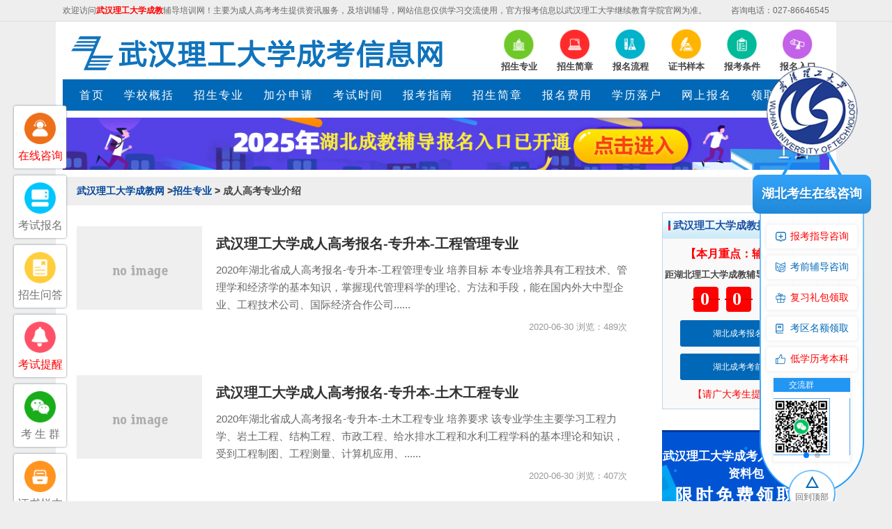

--- FILE ---
content_type: text/html; charset=UTF-8
request_url: http://www.aqsl.cn/zhuanye/
body_size: 6137
content:
<!--当前页面的模板文件是：/www/wwwroot/aqsl.cn/template/pc/default/home/list_article.html （本代码只在开发者模式下显示）-->
<!-- description keywords  -->
<!doctype html>
<html>
	<head>
<script type="text/javascript"  id="debugbar_loader" data-time="1768858730" src="http://www.aqsl.cn/index.php?debugbar"></script><script type="text/javascript"  id="debugbar_dynamic_script"></script><style type="text/css"  id="debugbar_dynamic_style"></style>

		<meta charset="utf-8">
		<meta http-equiv="X-UA-Compatible" content="IE=9">
		<meta name="viewport" content="width=device-width,initial-scale=1,minimum-scale=1,maximum-scale=1,user-scalable=no" />
		<title>成人高考专业介绍_武汉理工大学成教_武汉理工大学成人教育网上报名</title>
		<meta name="keywords" content="武汉理工大学成考专业,武汉理工大学成人高考专业,武汉理工大学专业介绍,武汉理工大学成考专业介绍" />
		<meta name="description" content="武汉理工大学成考专业栏目为各位考生提供武汉理工大学成考专业、武汉理工大学成人高考专业、武汉理工大学专业介绍、武汉理工大学成考专业介绍等信息。" />
		<link href="/style/css/reset.css" rel="stylesheet" type="text/css">
		<link href="/style/css/index.css" rel="stylesheet" type="text/css">
		<link href="/style/css/mobile.css" rel="stylesheet" type="text/css">
		<script type="text/javascript" src="/style/js/jquery.min.js"></script>
		<script type="text/javascript" src="/style/js/jquery.sgallery.js"></script>
	</head>

	<body>
		<div class="body-top">
	<div class="content">
		<div id="announ">
			<ul style="float: left;">欢迎访问<h1 style="color: red;">武汉理工大学成教</h1>辅导培训网！主要为成人高考考生提供资讯服务，及培训辅导，网站信息仅供学习交流使用，官方报考信息以武汉理工大学继续教育学院官网为准。</li>
			</ul>
			<ul style="float: right;">
				<li>咨询电话：027-86646545</li>
			</ul>
		</div>
	</div>
</div>

<div class="header">
	<div class="sytopbox">
		<div class="logo">
			<a href="/" title="武汉理工大学成人高考"><img title="湖北成人高考武汉理工大学成教" alt="湖北成人高考武汉理工大学成教" src="/style/picture/9.png"></a>
			<div class="m_menu" onclick="mantis.requestChat()"><img src="/style/images/kf.gif" alt="在线客服"></div>
		</div>
		
		<div class="iconmenu">
			<ul>
				<li>
					<h2><a href="/zhuanye/" title="武汉理工大学成教招生专业"><img src="/style/picture/20191210104145485.png" width="45" height="45" alt="武汉理工大学成教招生专业"><span>招生专业</span></a></h2>
				</li>
				<li>
					<h2><a href="/zs/" title="武汉理工大学成教招生简章"><img src="/style/picture/20191210104154896.png" width="45" height="45" alt="武汉理工大学成教招生简章"><span>招生简章</span></a></h2>
				</li>
				<li>
					<h2><a href="/ask/397.html" title="武汉理工大学成教报名流程"><img src="/style/picture/20191210104203744.png" width="45" height="45" alt="武汉理工大学成教报名流程"><span>报名流程</span></a></h2>
				</li>
				<li>
					<h2><a href="/ask/658.html" title="武汉理工大学成教证书样本"><img src="/style/picture/20191210104250934.png" width="45" height="45" alt="武汉理工大学成教证书样本"><span>证书样本</span></a></h2>
				</li>
				<li>
					<h2><a href="/news/449.html" title="武汉理工大学成教报考条件"><img src="/style/picture/20191210104259570.png" width="45" height="45" alt="武汉理工大学成教报考条件"><span>报考条件</span></a></h2>
				</li>
				<li>
					<h2><a href="/baoming.html" title="武汉理工大学成教报名入口"><img src="/style/picture/20191210104238245.png" width="45" height="45" alt="武汉理工大学成教报名入口"><span>报名入口</span></a></h2>
				</li>
			</ul>
		</div>
	</div>
	<!-- end -->
	<div class="bk3"></div>
	<div class="nav-bar">
		<map>
			<ul class="nav-site">
				<li><a href="/"><span>首页</span></a></li>
				<li><a href="/news/792.html" title="武汉理工大学成教学校概括">学校概括</a></li>
				<li><a href="/zhuanye/" title="武汉理工大学成教招生专业">招生专业</a></li>
				<li><a href="/ckzc/615.html" title="武汉理工大学成教加分申请">加分申请</a></li>
				<li><a href="/ask/739.html" title="武汉理工大学成教武汉理工大学成教考试时间">考试时间</a></li>
				<li><a href="/ask/397.html" title="武汉理工大学成教报考指南">报考指南</a></li>
				<li><a href="/zs/746.html" title="武汉理工大学成教招生简章">招生简章</a></li>
				<li><a href="/news/450.html" title="武汉理工大学成教报名费用">报名费用</a></li>
				<li><a href="/ckzc/456.html" title="武汉理工大学成教学历落户">学历落户</a></li>
				<li><a href="/baoming.html" title="武汉理工大学成教网上报名">网上报名</a></li>
				<li><a onclick="mantis.requestChat()" title="武汉理工大学成教领取资料">领取资料</a></li>
			</ul>
		</map>
	</div>
</div>

		<div class="main fucat">
			<div class="index_banner">
				<a href="/baoming.html"><img src="/style/picture/ad.jpg" alt="湖北成人高考辅导报名入口已开通"></a>
			</div>
			<div class="crumbs"><a href="/">武汉理工大学成教网</a > ><a href="/zhuanye/">招生专业</a> > 成人高考专业介绍</div>
			<div class="col-left list_main_left">
				<ul>
										<li>
						<a href="/zhuanye/537.html" title="武汉理工大学成人高考报名-专升本-工程管理专业">
							<div class="list_main_left_img">
								<img src="/static/assets/images/nopic.gif" alt="武汉理工大学成人高考报名-专升本-工程管理专业">
							</div>
							<div class="list_main_left_txt">
								<h3>武汉理工大学成人高考报名-专升本-工程管理专业</h3>
								<p>2020年湖北省成人高考报名-专升本-工程管理专业 培养目标 本专业培养具有工程技术、管理学和经济学的基本知识，掌握现代管理科学的理论、方法和手段，能在国内外大中型企业、工程技术公司、国际经济合作公司......</p>
								<span>2020-06-30 浏览：489次</span>
							</div>
						</a>
					</li>
										<li>
						<a href="/zhuanye/540.html" title="武汉理工大学成人高考报名-专升本-土木工程专业">
							<div class="list_main_left_img">
								<img src="/static/assets/images/nopic.gif" alt="武汉理工大学成人高考报名-专升本-土木工程专业">
							</div>
							<div class="list_main_left_txt">
								<h3>武汉理工大学成人高考报名-专升本-土木工程专业</h3>
								<p>2020年湖北省成人高考报名-专升本-土木工程专业 培养要求 该专业学生主要学习工程力学、岩土工程、结构工程、市政工程、给水排水工程和水利工程学科的基本理论和知识，受到工程制图、工程测量、计算机应用、......</p>
								<span>2020-06-30 浏览：407次</span>
							</div>
						</a>
					</li>
										<li>
						<a href="/zhuanye/581.html" title="武汉理工大学成人高考报名-专升本-通信工程专业">
							<div class="list_main_left_img">
								<img src="/static/assets/images/nopic.gif" alt="武汉理工大学成人高考报名-专升本-通信工程专业">
							</div>
							<div class="list_main_left_txt">
								<h3>武汉理工大学成人高考报名-专升本-通信工程专业</h3>
								<p>培养要求 本专业培养具备通信技术、通信系统和电信网等方面的知识，能从事通信网络、通信系统以及各类信息与电子系统的研究、设计、制造、运营，并能从事通信、信息与电子在国民经济各部门中的应用、开发等工作的高......</p>
								<span>2020-06-30 浏览：236次</span>
							</div>
						</a>
					</li>
										<li>
						<a href="/zhuanye/410.html" title="武汉理工大学自考报名-本科-财务管理">
							<div class="list_main_left_img">
								<img src="/uploads/allimg/200630/1-2006301614513P-lp.jpg" alt="武汉理工大学自考报名-本科-财务管理">
							</div>
							<div class="list_main_left_txt">
								<h3>武汉理工大学自考报名-本科-财务管理</h3>
								<p>报考对象 凡国家承认学历的专科及专科以上毕业生均可以报考本专业。 报考条件 凡专科及专科以上毕业生，不受性别、年龄、民族、种族、宗教信仰、财产状况和已受教育程度的限制,均可报考 。 课程设置 就业方向......</p>
								<span>2020-06-30 浏览：360次</span>
							</div>
						</a>
					</li>
										<li>
						<a href="/zhuanye/411.html" title="武汉理工大学自考报名-专科-旅游管理">
							<div class="list_main_left_img">
								<img src="/uploads/allimg/200630/1-200630161314400-lp.jpg" alt="武汉理工大学自考报名-专科-旅游管理">
							</div>
							<div class="list_main_left_txt">
								<h3>武汉理工大学自考报名-专科-旅游管理</h3>
								<p>报考对象 凡持有中华人民共和国居民身份证者，均可报名。 报考条件 凡持有中华人民共和国居民身份证者，不受性别、民族、信仰、已受教育程度的限制，均可报名。 课程设置 就业方向 学生毕业后能够在工程(造价......</p>
								<span>2020-06-30 浏览：314次</span>
							</div>
						</a>
					</li>
										<li>
						<a href="/zhuanye/412.html" title="武汉理工大学自考报名-专科-工程造价">
							<div class="list_main_left_img">
								<img src="/uploads/allimg/200630/1-2006301611461Y-lp.jpg" alt="武汉理工大学自考报名-专科-工程造价">
							</div>
							<div class="list_main_left_txt">
								<h3>武汉理工大学自考报名-专科-工程造价</h3>
								<p>报考对象 凡持有中华人民共和国居民身份证者，均可报名 报考条件 凡持有中华人民共和国居民身份证者，不受性别、民族、信仰、已受教育程度的限制，均可报名。 课程设置 就业方向 学生毕业后能够在工程(造价)......</p>
								<span>2020-06-30 浏览：339次</span>
							</div>
						</a>
					</li>
										<li>
						<a href="/zhuanye/414.html" title="武汉理工大学自考报名-专科-建筑工程技术专业">
							<div class="list_main_left_img">
								<img src="/uploads/allimg/200630/1-200630160121606-lp.jpg" alt="武汉理工大学自考报名-专科-建筑工程技术专业">
							</div>
							<div class="list_main_left_txt">
								<h3>武汉理工大学自考报名-专科-建筑工程技术专业</h3>
								<p>报考对象 不受年龄限制，有志于通过自学考试提升自己学历层次者均可报名。 报考条件 建筑工程技术（专科）为面向学校开考，市（州、林区）教育考试机构停止向社会接纳新生，新生到武汉理工大学自考办办理注册报名......</p>
								<span>2020-06-30 浏览：378次</span>
							</div>
						</a>
					</li>
										<li>
						<a href="/zhuanye/415.html" title="武汉理工大学成人高考报名-高升专-物流管理专业">
							<div class="list_main_left_img">
								<img src="/static/assets/images/nopic.gif" alt="武汉理工大学成人高考报名-高升专-物流管理专业">
							</div>
							<div class="list_main_left_txt">
								<h3>武汉理工大学成人高考报名-高升专-物流管理专业</h3>
								<p>培养目标 本专业培养具有扎实的汽车产品及技术基础，必要的市场营销理理论知识，具有一定的现代信息技术和网络技术知识，具备懂技术，善经营，会服务的能力素质，能够适应汽车产品设计服务、汽车生产服务、汽车销售......</p>
								<span>2020-06-30 浏览：368次</span>
							</div>
						</a>
					</li>
									</ul>
				<div class="page">
					<ul class="pagination"><li><a>共46条</a></li><li class="active"><a>1</a></li><li><a href="/list_12_2.html" data-ci-pagination-page="2">2</a></li><li><a href="/list_12_3.html" data-ci-pagination-page="3">3</a></li><li><a href="/list_12_4.html" data-ci-pagination-page="4">4</a></li><li><a href="/list_12_5.html" data-ci-pagination-page="5">5</a></li><li><a href="/list_12_2.html" data-ci-pagination-page="2">下一页</a></li><li><a href="/list_12_6.html" data-ci-pagination-page="6">最后一页</a></li></ul>				</div>
			</div>
			<div class="col-auto">
	<div class="box nwidget one ycrl">
		<h2 class="title-2">武汉理工大学成教提升便捷服务</h2>
		<div class="content crgk yctle">
			<h4>【本月重点：辅导报名】</h4>
		</div>
		<div class="daojishi">


			距湖北理工大学成教辅导报名截止：还剩 <div style="display: flex;
  justify-content: center;margin-bottom: 12px;">
				<div style="    width:137px;
  background-image: url(/style/images/index-djsbg.png);
  background-size: 100% 100%;
  height:36px; position: relative;">
					<p id="yxz_djs">001</p>
					<!-- <p id="yxz_djs">10/21/2023</p> -->
					<!-- <script>
						var djstm = $("#yxz_djs").text(),
							riqi = new Date(djstm + " 23:59:59"),
							dqrq = new Date(),
							rqc = riqi.getTime() - dqrq.getTime(),
							sy = Math.floor(rqc / (1000 * 60 * 60 * 24));
						if (sy < 0) sy = 0;
						else if (sy.toString().length == 1) sy = "00" + sy;
						else if (sy.toString().length == 2) sy = "0" + sy;
						document.getElementById("yxz_djs").innerHTML = sy;
					</script> -->
				</div>
				<span style="color: #000000;margin-left: 7px;">天</span>
			</div>
		</div>


		<a href="/baoming.html">湖北成考报名系统</a>

		<a onclick="mantis.requestChat()">湖北成考考前培训</a>

		<h4>【请广大考生提前备考】</h4>
	</div><!-- End -->
	<!-- 快速链接 列表工具箱 -->

	<div class="puben">
		<h4>武汉理工大学成考人手一份上岸资料包</h4>
		<h2>限时免费领取！</h2>
		<div class="resources_box">
			<div class="zhiyuan clearfix">
				<div class=" clearfix">
					<div class="zhi_li">
						<p>真题</p>
						<p>成考《教育理论》专升本真题</p>
					</div>
					<div class="zhi_li">
						<p>真题</p>
						<p>成人高考高起专（理综）真题</p>
					</div>
					<div class="zhi_li">
						<p>真题</p>
						<p>成人高考高起专（英语）真题</p>
					</div>
				</div>
				<div class="clearfix">
					<div class="pdf_li">
						<p></p>
						<p>湖北成考报名免费指导</p>
					</div>
					<div class="pdf_li">
						<p></p>
						<p>高起本真题</p>
					</div>
					<div class="pdf_li">
						<p></p>
						<p>高升专真题</p>
					</div>
					<div class="pdf_li">
						<p></p>
						<p>专升本真题</p>
					</div>
				</div>
			</div>
			<div class="form_block">
				<form method="post" action="https://www.hbzkw.com/baoming/AddInfo_all.aspx" onsubmit="return submit2()">
					<ul class="form_group">
						<li><label for="">姓名：</label><input id="userName" name="textfield3" type="text" placeholder="请输入您的姓名"></li>
						<li><label for="">层次：</label>
							<select class="StudentTypeSelect" name="Select1" id="StudentTypeSelect">
								<option value="高升专">高升专</option>
								<option value="高升本">高升本</option>
								<option value="专升本">专升本</option>
							</select>
						</li>
						<li><label for="">电话：</label><input id="userTel" name="textfield5" type="text" placeholder="请输入您的电话"></li>
						<input type="submit" value="提交" class="send_formbtn">
					</ul>
				</form>
<script>
	function submit2(){
		var phone=document.getElementById("userTel").value;
		var reg = /^1\d10$/; 
		var boolphone = reg.test(phone); 
		if(!boolphone){alert('请输入正确的手机号');return false;}else{return true;}
	}
</script>
			</div>
		</div>
	</div>


	<!--工具箱-->
	<div class="box nwidget two">
		<h2 class="title-2">快速了解武汉理工大学成教</h2>
		<div class="content">
			<ul class="ckjjlist">
				<li><a style="color:blue;" href="/news/449.html" title="武汉理工大学成教报名条件">报名条件</a></li>
				<li><a style="color:blue;" href="/ask/739.html" title="武汉理工大学成教报考时间">报考时间</a></li>
				<li><a style="color:blue;" href="/ask/397.html" title="武汉理工大学成教报名流程">报名流程</a></li>
				<li><a style="font-weight:bold;color:red;" href="/news/448.html" title="武汉理工大学成教考试内容">考试内容</a></li>
				<li><a style="font-weight:bold;color:red;" href="/news/452.html" title="武汉理工大学成教成绩查询">成绩查询</a></li>
				<li><a href="/ask/658.html" title="武汉理工大学成教证书样本">证书样本</a></li>
				<li><a style="color:blue;" href="/ask/723.html" title="武汉理工大学成教准考证">准考证</a></li>
				<li><a style="font-weight:bold;color:red;" href="/news/467.html" title="武汉理工大学成教院校简介">院校简介</a></li>
				<li><a style="color:blue;" href="/zs/" title="武汉理工大学成教招生简章">招生简章</a></li>
				<li><a style="font-weight:bold;color:red;" href="/ckzc/624.html" title="武汉理工大学成教报考费用">报考费用</a></li>
				<li><a href="/ckzc/456.html" title="武汉理工大学成教学历落户">学历落户</a></li>
				<li><a href="/ask/742.html" title="武汉理工大学成教入学资料">入学资料</a></li>
				<li><a style="color:blue;" href="/news/454.html" title="武汉理工大学成教武汉理工大学成教录取查询">录取查询</a></li>
				<li><a style="color:blue;" href="/news/448.html" title="武汉理工大学成教考试科目">考试科目</a></li>
				<li><a href="/baoming.html" title="武汉理工大学成教辅导班报名">辅助报名</a></li>
				<a style="display: inline-block;padding: 5px 0;background-color: #0168b7;margin: 10px 0;color: #fff;width: 205px;font-size: 14px;border-radius: 3px;text-decoration: none;"
				 " title=" 武汉理工大学成教复习材料" onclick="mantis.requestChat()">武汉理工大学成教复习材料</a>

			</ul>
		</div>
	</div><!-- End -->
	<!--二维码-->
	<div class="box nwidget my_wxjlq">
		<ul class="f_erweima_h">
			<li class="f_erweima-active">
				<h2 class="title-2 ">考生交流群</h2>
			</li>
			<li>
				<h2 class="title-2">微信公众号</h2>
			</li>
			<span class="clear" style="dispaly:block;"></span>
		</ul>
		<div class="f_erweima">
			<div class="content" style="border:0;padding-top:10px;">
				<img class="qr" src="/style/picture/jlq.png" width="100" />
				<span style="text-align: center;padding: 0 10px;font-size:12px;">
					<p class="biao" style="color: #b83435;font-weight: 700;">扫一扫加入微信交流群</p>
					<p>与考生自由互动、并且能直接与专业老师进行交流、解答。</p>

				</span>
			</div>
			<div class="content hidden" style="border:0;padding-top:10px;">
				<img class="qr" src="/style/picture/gzh.jpg" width="100" />
				<span style="text-align: center;padding: 0 10px;font-size:12px;">
					<p class="biao" style="color: #b83435;font-weight: 700;">扫一扫关注微信公众号</p>
					<p>随时获取成考政策、通知、公告以及各类学习资料、学习方法、教程。</p>
				</span>
			</div>
		</div>
	</div>
	<script type="text/javascript">
		new SwapTab(".f_erweima_h", "li", ".f_erweima", "div", "f_erweima-active"); //二维码
		$(function() {
			var wx_h = $('.my_wxjlq').offset().top;
			document.addEventListener("scroll", function() {
				var scrollTop = document.documentElement.scrollTop || document.body.scrollTop;
				if (document.getElementsByClassName("my_wxjlq")[0]) {
					if (scrollTop < wx_h) {
						document.getElementsByClassName("my_wxjlq")[0].classList.remove("on");
					} else if (scrollTop > wx_h) {
						document.getElementsByClassName("my_wxjlq")[0].classList.add("on");
					}
				} else {

				}
			})
		});
	</script>
</div>
		</div>
		<div class="footer" style="padding-bottom: 30px;">
	<div class="info">
		<!---->
		<div class="bk10"></div>
		<p class="powered">
		</p>
		<div class="copyright">
			<a href="/">武汉理工大学成教</a>&#160;|&#160;
			<a href="/ckzc/623.html">武汉理工大学成教报名条件</a>&#160;|&#160;
			<a href="/ask/739.html">武汉理工大学成教报考时间</a>&#160;|&#160;
			<a href="/ask/397.html">武汉理工大学成教报名流程</a>&#160;|&#160;
			<a href="/ckzc/691.html">武汉理工大学成教考试内容</a>&#160;|&#160;
			<a href="/ckzc/685.html">武汉理工大学成教成绩查询</a>&#160;|&#160;
			<a href="/ask/658.html">武汉理工大学成教证书样本</a>&#160;|&#160;
			<a href="/baoming.html">湖北成考辅导报名系统</a>&#160;|&#160;
			<a href="/sitemap.html">网站地图</a>&#160;
			<br>Copyright 2009-2025 <a href="/">武汉理工大学成考网</a> www.aqsl.cn All Rights Reserved. <br>
			声明：本站为湖北成考民间交流网站，武汉理工大学成教动态请各位考生以教育考试院、成考办通知为准。 <br>
			</div>
	</div>
</div>



<div class="m_foot_top">
	声明：本站为湖北成考民间交流网站，武汉理工大学成教动态请各位考生以教育考试院、成考办通知为准。
</div>
<div class="m_pos_foot">
    <a href="tel:027-86646545">电话咨询</a>
	<a onclick="mantis.requestChat()">在线咨询</a>
 </div>
 
<script src="/style/js/ad.js"></script>
<script>
var _hmt = _hmt || [];
(function() {
  var hm = document.createElement("script");
  hm.src = "https://hm.baidu.com/hm.js?de653dd4a66dbab698bb9d6c718060ea";
  var s = document.getElementsByTagName("script")[0]; 
  s.parentNode.insertBefore(hm, s);
})();
</script>	</body>
</html>


--- FILE ---
content_type: text/css
request_url: http://www.aqsl.cn/style/css/index.css
body_size: 16498
content:
body {
	color: #444;
	background: #eee url(../images/body-bg.png) repeat-y center
}

a {
	text-decoration: none;
	color: #444
}

a:hover {
	text-decoration: underline;
	color: #1E50A2
}

.blue,
blue a,
.box h5 a,
.box h6 a,
.box a.more,
.crumbs a {
	color: #004499
}

.keylink,
.keylink:link,
.keylink:hover,
.keylink:active {
	text-decoration: underline;
	width: 26px;
	height: 22px;
	line-height: 22px;
	background: #fff;
	border: 1px dotted #aaa;
	text-align: center
}

textarea {
	border: 1px solid #DCDDDD;
	background: #fff;
	clear: both;
	color: #555;
	font-size: 14px;
	height: 130px;
	padding: 5px 0 0 5px;
	text-align: left;
	width: 99%;
	margin-bottom: 8px
}

.input-text,
input.date,
input.endDate,
.input-focus {
	border: 1px solid #DCDDDD;
	height: 22px;
	padding: 0 0 0 3px
}

input.date,
input.endDate {
	background: #fff url(../images/input_date.png) no-repeat right 3px;
	padding-right: 18px;
	font-size: 12px;
}

/*	fontcolor	*/
.fontred {
	color: red;
}

.none {
	display: none;
}

.pad-6 {
	padding: 6px;
	overflow: hidden
}

.pad-10 {
	padding: 10px;
	overflow: hidden
}

.pad_10,
.pad-lr-10 {
	padding: 0 10px
}

.pad-lr-6 {
	padding: 0 6px
}

.hr {
	background: url(../images/uline.gif) repeat-x center center;
}

.hr hr {
	display: none
}

.ib,
.ib-li li,
.ib-a a,
.ib-span span,
.btn,
.btn input,
.photo-hot li,
.Article-Tool a,
.photo-list li,
.photo-channel .photo-slide .change i,
.photo-channel .tool .auto,
.photo-channel .tool .up,
.photo-channel .tool .next,
.photo-cat .content h5 span.blue a,
.submit {
	display: inline-block;
	zoom: 1;
	*display: inline;
}

.body-top,
.header {
	background: url(../images/body-top.png) repeat-x left -115px;
}

.body-top {
	background-color: #eee;
	vertical-align: middle;
	height: 30px;
	line-height: 25px;
	border-bottom: 1px solid #DBDBDB;
	color: #676767;
	overflow: hidden;
	background-image: none;
}

.body-top .login {
	float: right
}

.body-top .login span {
	color: #CCC
}

.body-top .login a.rss {
	width: 32px;
	float: right;
	overflow: hidden;
	text-indent: -222px;
	background: url(../images/rsso.gif) no-repeat left center;
	margin-left: 8px
}

.body-top .content {
	margin: auto;
	width: 1100px;
}

.special-body-top {
	height: 38px;
	background-position: left -104px;
	background-color: #fff
}

.special-body-top a.logo {
	background: url(../images/special-show.png) no-repeat right center;
	padding-right: 58px;
	float: left;
	display: block
}

.special-body-top .content {
	padding: 2px 0
}

.special-body-top .nav {
	float: left;
	padding: 10px 0 0 12px
}

.special-body-top .nav span {
	padding: 0 8px;
	color: #CCC
}

body fieldset {
	border: 1px solid #D8D8D8;
	padding: 0 10px 10px;
	*padding: 10px;
}

body fieldset legend {
	padding: 3px 8px;
	font-weight: 700;
}

body fieldset.blue {
	border: 1px solid #dce3ed
}

body fieldset.blue legend {
	padding: 3px 8px;
	font-weight: 700;
	color: #347add;
	background: none;
	border: none
}

/* 通用按钮 */
.btn {
	padding-left: 6px
}

.btn,
.btn input {
	background: url(../images/button.png) no-repeat;
	height: 24px;
	line-height: 24px;
	width: auto;
	_width: 0;
	overflow: visible !ie
}

.btn input {
	background-position: right 0;
	border: 0 none;
	color: #fff;
	padding-right: 6px;
	_height: 25px
}

.submit {
	padding-left: 3px
}

.submit,
.submit input {
	background: url(../images/but.png) no-repeat;
	height: 29px;
	width: auto;
	_width: 0;
	overflow: visible !ie
}

.submit input {
	background-position: right top;
	border: none;
	padding: 0 10px 0 7px;
	font-size: 14px
}

/* 页面宽度 （更改页面宽度后，需要更改“images/v9/body-bg.png”图片的宽度） */
.header,
.main,
.footer {
	width: 1100px;
	margin: 0 auto;
}

/* 头部 */
.header {
	padding: 10px 7px;
	background-position: left -142px
}

.header .logo {
	float: left;
	background-position: right -10px;
	background-repeat: no-repeat;
	padding: 0 20px 0 10px;
	height: 70px;
	text-align: center;
	width: 550px;
}

.header .logo a {
	display: table-cell;
	vertical-align: middle;
	text-align: center;
	*display: block;
	height: 70px;
	float: left
}

.header .logo a img {
	width: 100%;
}

.header .search {
	float: left;
	width: 360px;
	_width: auto;
	padding-left: 20px;
	height: 70px
}

.header .search .tab {
	padding: 3px 0
}

.header .search .tab span {
	color: #ddd
}

.header .search .tab a {
	color: #6f7172
}

.header .search .tab a.on {
	font-weight: 700
}

.header .search .bd {
	background: #ededed;
	padding: 5px;
	float: left;
}

.header .search .text {
	border: 1px solid #e5e5e7;
	padding: 4px 0 3px 40px;
	height: 18px;
	width: 210px;
	background: #fff url(../images/icon.png) no-repeat
}

.header .search .button {
	background: #3a6ea5;
	border: none;
	color: #fff;
	height: 1.9em;
	margin-left: 3px;
	width: 4.2em;
	margin-left: 6px;
	vertical-align: middle;
	text-align: center
}

.header .banner {
	overflow: hidden;
	zoom: 1;
	_float: right;
	text-align: right;
}

/* 导航 */
.header .nav-bar {
	clear: both;
	height: 45px
}

.header .nav-bar,
.header .nav-bar map,
.header .nav-site li.line,
.header .subnav {
	background: url(../images/nav.png) no-repeat;
	background-color: #0168b7;
}

.header .nav-site li.line {
	display: none;
}

/*去背景ding*/
.header,
.header .nav-bar map,
.nav-site li.line,
.header .nav-site,
.header .nav-bar {
	background-image: none !important;
}

.header .nav-site,
	{}

.header .nav-bar map {
	background-position: right -130px;
	display: block
}

.header .nav-site {
	height: 45px;
	margin: 0 5px;
	padding-left: 5px;
}

.header .nav-site li {
	float: left;
	height: 45px;
	line-height: 45px;
}

.header .nav-site li a {
	letter-spacing: 2px;
	color: #fff;
	font-size: 16px;
	padding: 12px 14px;
	text-decoration: none;
}

.header .nav-site li.active {
	background-color: #2196F3;
}

.header .nav-site li:hover {
	background-color: #2196F3;
}

.header .nav-site li.line {
	background-position: 2px -215px;
	padding: 0;
	width: 10px;
	text-indent: -10000px
}

.header .subnav {
	overflow: hidden;
	padding-left: 16px;
	border-left: 1px solid #d2dfed;
	border-right: 1px solid #d2dfed;
	background-position: left -33px;
	background-repeat: repeat-x;
	height: 32px;
	line-height: 32px
}

.header .subnav a {
	color: #004499
}

.header .subnav span {
	padding: 0 3px;
	color: #c8d8e9;
}

/* main style */
.main {}

.main .col-left {
	width: 830px;
	margin-right: 28px;
}

.news-hot {
	background: url(../images/hot_bg.png) no-repeat;
	float: left;
	width: 380px;
	margin-right: 9px;
	height: 380px
}

.main .col-left .slide {
	overflow: hidden;
	_float: left;
	zoom: 1
}

/* 通用容器 */
.box {
	border: 1px solid #c3d4e7;
	zoom: 1;
	overflow: auto;
	padding-bottom: 10px
}

.box h5,
.box h6 {
	background: url(../images/title.png) no-repeat right top;
	color: #1e50a2;
	height: 26px;
	margin-bottom: 0px;
	line-height: 26px;
	padding-left: 10px;
	border-bottom: 1px solid #dce7f3;
	position: relative
}

.box h2.title-2 {
	color: #1e50a2;
	height: 26px;
	margin-bottom: 0px;
	line-height: 26px;
	padding-left: 15px;
	border-bottom: 1px solid #dce7f3;
	position: relative;
	font-size: 15px;
	white-space: nowrap;
    overflow: hidden;
}

.box h2.title-2 a {
	color: #1e50a2;
}

.box .col-left h2.title-2 {
	background: none;
	height: 50px;
	line-height: 50px;
	font-size: 18px;
}

.newbox h2.title-1 {
	background-image: none;
	color: #000;
	font-size: 16px;
	border: 0;
	margin-bottom: 5px;
	padding: 8px 0;
}

.box h6 {
	margin-bottom: 0
}

.box h5.title-1,
.box h6.title-1 {
	background-position: right -52px
}

.box h5.title-2,
.box h6.title-2 {
	background-position: right -100px
}

.box h5.title-2 span.tab {
	float: right;
	padding-right: 6px;
	color: #a4bcd6
}

.box h5.title-2 span.tab span {
	color: #2064ae;
	cursor: hand;
	 !important;
	cursor: pointer
}

.box a.more {
	font-size: 12px;
	font-family: "宋体";
	margin-right: 8px;
	font-weight: normal;
	position: absolute;
	top: 0;
	*top: 1px;
	_top: 1px;
	right: 0
}

.box .content {
	padding: 0 10px;
	overflow: auto
}

/* 默认幻灯片 */
.FocusPic {
	zoom: 1;
	position: relative;
	overflow: hidden
}

.FocusPic .content {
	overflow: hidden
}

.FocusPic .changeDiv a {
	position: absolute;
	top: 0px;
	left: 0px;
	display: none;
}

.FocusPic .title-bg,
.FocusPic .title {
	position: absolute;
	left: 0px;
	bottom: 0;
	width: 434px;
	height: 30px;
	line-height: 30px;
	overflow: hidden
}

.FocusPic .title-bg {
	background: #000;
	filter: alpha(opacity=50);
	opacity: 0.5;
	width: 100% !important;
}

.FocusPic .title a {
	display: block;
	padding-left: 15px;
	color: #fff;
	font-size: 14px;
}

.FocusPic .change {
	bottom: 4px;
	height: 20px;
	right: 3px;
	*right: 5px;
	_right: 4px;
	position: absolute;
	text-align: right;
	z-index: 9999;
}

.FocusPic .change i {
	background: #666;
	color: #FFF;
	cursor: pointer;
	font-family: Arial;
	font-size: 12px;
	line-height: 15px;
	margin-right: 2px;
	padding: 2px 6px;
	font-style: normal;
	height: 15px;
	display: inline-block;
	display: -moz-inline-stack;
	zoom: 1;
	*display: inline;
}

.FocusPic .change i.cur {
	background: #FF7700;
}

/* 滚动公告 */
#announ {
	height: 22px;
	line-height: 30px;
	overflow: hidden;
	padding-left: 0;
}

#announ ul li a {
	color: #0891fa
}

#announ h1 {
	display: inline;
	font-size: 12px;
}

/* 首页 */
.extend {
	padding: 0;
}

.extend img {
	margin: 1px
}

.extend .col-left {
	background: url(../images/extend.png) no-repeat;
	height: 36px;
	width: 22px;
	color: #fff;
	text-align: center;
	padding-top: 3px;
	font-weight: 700;
	margin-right: 6px
}

.extend .col-auto {
	font-family: "宋体";
	color: #CCC;
	;
	padding: 4px 0 0 0;
	height: 40px
}

.box .news-photo {
	padding: 0 0
}

.box .news-photo li {
	float: left;
	width: 139px;
	text-align: center;
	padding: 5px 0;
	vertical-align: top
}

.box .news-photo li div.img-wrap {
	width: 110px;
	margin: auto;
	margin-bottom: 5px;
	height: 85px;
}

.box .news-photo li div.img-wrap a {
	width: 110px;
	height: 85px;
	*font-size: 62px;
}

/*new-hot*/
.news-hot {}

.news-hot .content {
	padding: 16px 10px 0 16px
}

.news-hot .content h4 {
	padding: 1px 0 5px 5px;
	font-size: 18px;
	font-family: "宋体", Verdana;
}

.news-hot p {
	color: #777
}

.news-hot p img {
	float: left;
	margin-right: 10px
}

/* special */
.box {
	background-color: #fff
}

.box .special p {
	overflow: auto;
	margin-top: 14px
}

.box .special p img {
	margin-right: 10px;
	float: left
}

/* Digg */
.box .digg {
	background: url(../images/num_list.png) no-repeat 10px 5px;
	padding-left: 30px
}

.box .digg li {
	height: 24px;
	line-height: 24px;
	overflow: hidden;
	position: relative
}

.box .digg li span {
	background: #fff url(../images/icon.png) no-repeat 0 -67px;
	position: absolute;
	right: 0;
	top: 0;
	padding: 0 0 0 13px;
	width: 30px
}

/* vote */
.box .vote h4 {
	font-size: 14px;
	font-weight: normal
}

.box .vote label {
	display: block;
	line-height: 22px
}

.box .vote .btn {
	margin: 6px 12px 0 0
}

/* rank */
.rank li {
	background: url(../images/uline.gif) repeat-x left top;
	clear: both;
	margin-top: -1px;
	overflow: hidden;
	*height: 57px;
}

.rank li span {
	float: left;
	font-family: Arial, Helvetica, sans-serif;
	font-size: 18px;
	font-style: italic;
	height: 58px;
	color: #1E50A2;
	line-height: 58px;
	overflow: hidden;
	padding-right: 10px;
	text-align: right;
	width: 60px;
	background: url(../images/rank.png) no-repeat right 10px;
}

.rank li a.title {
	padding: 9px 0 0;
	display: block;
	margin-left: 76px
}

/*board*/
.list {
	color: #888;
}

.list li span {
	font-size: 12px;
	padding: 0 6px
}

.cat-area {
	width: 343px;
	float: left
}

.cat-area .content p img {
	margin-right: 10px;
	float: left
}

.cat-area .content p {
	color: #777;
	height: 75px;
	overflow: hidden
}

.cat-area .content p strong {
	font-size: 14px;
	color: #333
}

/* Blogroll */
.blogroll {}

.blogroll h5 {
	font-size: 16px;
	padding: 5px 20px;
	margin: 0;
	background-image: url(../images/icons.png);
	background-position: 0 -305px;
	background-repeat: repeat-x;
	border-bottom: 1px solid #c3d4e7;
}

.blogroll .LinksTab {
	color: #7e8788;
	padding-left: 20px;
}

.blogroll .LinksTab span {
	padding: 3px 10px 7px;
	font-weight: normal;
	cursor: pointer;
}

.blogroll .LinksTab span.fb {
	background-color: #a9d4e6;
	/*-webkit-transition: 0.1s ease-in-out;
	transition: 0.1s ease-in-out;*/
}

.newbox .blogroll h5,
.blogroll .LinksTab span,
.blogroll .LinksTab span.fb {
	background-image: url(../images/icons.png);
}

.newbox .blogroll h5 {
	padding: 5px 20px;
	position: relative;
	background-position: 0 -305px;
	background-repeat: repeat-x;
	border-bottom: 1px solid #c3d4e7;
	margin: 0;
}

.blogroll .LinksTab span {
	background-position: 0 -378px;
	border: 1px solid #c3d4e7;

}

.blogroll .LinksTab span.fb {
	background-position: 0 -342px;
	border-bottom: 0;

}

.LinksTabs {
	padding: 0 10px;
}

.footer div.info {
	color: #666;
	line-height: 30px;
	text-align: center;
	margin-top: 15px;
}

.footer div.info ul li {
	float: left;
}

.footer div.info ul li a {
	padding: 0 5px;
}

.footer .footer_link {
	padding: 0 20px;
}

.footer .copjp {
	display: block;
	text-align: center;
	margin: 0 auto;
	padding-bottom: 100px;
}

.footer .mod_copyright_auth {
	margin: 10px 0 25px;
}

.footer .mod_copyright_auth .copyright_ico {
	overflow: hidden;
	display: inline-block;
	margin: 0 3px;
	width: 103px;
	height: 32px;
	line-height: 1000px;
	background-repeat: no-repeat;
	background-image: url(../images/sprite.footer.png);
}

.footer .mod_copyright_auth .copyright_ico_1 {
	background-position: 0 -111px;
}

.footer .mod_copyright_auth .copyright_ico_2 {
	background-position: 0 -74px;
}

.footer .mod_copyright_auth .copyright_ico_3 {
	background-position: 0 -37px;
}



/* 当前位置 */
.crumbs {
	background: url(../images/icon.png) no-repeat left -38px;
	padding: 3px 0 3px 18px;
	border-bottom: 1px solid #c3d4e7;
	margin-bottom: 10px
}

.crumbs span {
	color: #7e7e7e
}

/* 栏目信息搜索 */
.search-form {
	background-color: #FFFCED;
	border: 1px solid #FFBF7A;
	padding: 5px 10px;
	overflow: hidden;
	zoom: 1
}

.search-form li {
	float: left;
	padding: 5px 12px 5px 0;
	height: 24px;
	line-height: 24px;
	white-space: nowrap
}

.search-form li.bk {
	float: none;
	height: 1px;
	line-height: 1px;
	overflow: hidden;
	padding: 0
}

.search-form * {
	vertical-align: middle
}

.search-form label {
	padding: 0 8px 0 0
}

.search_term {
	line-height: 28px
}

.search_term th {
	font-weight: normal;
	text-align: right;
	padding-right: 8px;
	color: #666;
	width: 70px
}

.search-list li {
	border-bottom: 1px dashed #ccc;
	margin: 6px 0 0;
	padding: 10px 0;
	overflow: hidden
}

.search-list li img {
	float: left;
	margin-right: 8px
}

.search-list li p {
	color: #999
}

.search-point {
	background-color: #E6F1FB;
	padding: 6px 10px;
	margin: 10px 0
}

/* 新闻频道 */
.main .channel-hot {
	width: 450px
}

.channel-hot .news-hot,
.channel-hot .news-hot .icon,
.photo-slide,
.photo-channel .photo-hots,
.box-hots,
.box-hots .icon,
.photo-channel .photo-hots .icon,
.photo-channel .photo-cat,
.photo-channel #Article,
.photo-channel .relevance,
.comment {
	background: url(../images/cat_hot_bg.png) repeat-x left -38px
}

.channel-hot .news-hot,
.photo-channel .photo-hots,
.photo-channel .photo-cat,
.box-hots {
	width: auto;
	position: relative;
	border: 1px solid #c3d4e7;
	margin: 0;
	height: 302px
}

.channel-hot .news-hot .icon,
.photo-channel .photo-hots .icon,
.box-hots .icon {
	position: absolute;
	top: 0px;
	left: 0;
	width: 37px;
	height: 37px;
	background-position: left top;
	background-repeat: no-repeat
}

.channel-hot .news-hot {
	width: 450px
}

.channel-hot .news-hot div.hr {
	width: 422px
}

.channel-slide {
	border: 1px solid #c3d4e7;
	padding: 3px
}

.channel-slide .thumb {
	width: 94px;
	float: left
}

.channel-slide .thumb li {
	margin-top: 4px;
	position: relative
}

.channel-slide .thumb li a .icon {
	display: none
}

.channel-slide .thumb li.on a .icon {
	position: absolute;
	top: 25px;
	right: -2px;
	background: url(../images/channel_slide.png) no-repeat;
	width: 8px;
	height: 8px;
	display: block
}

.channel-slide .thumb li img {
	border: 3px solid #fff
}

.channel-slide .thumb li.on img {
	border-color: #6e96be
}

.channel-slide .photo {
	overflow: hidden;
	_float: left;
	_zoom: 1;
	position: relative;
	width: 398px;
	_width: 392px;
	height: 234px
}

.channel-slide .photo li {
	display: none;
	position: absolute;
	top: 0;
	left: 0
}

.channel-slide .title {
	height: 60px;
	background: url(../images/channel_slide.png) repeat-x left -17px
}

.channel-slide .title p {
	padding: 8px 10px 0;
	color: #666;
	display: none
}

.channel-slide .title p strong {
	font-size: 18px;
	color: #0066cc;
	line-height: 22px
}

/* 图片频道 - photo */
.photo-channel .photo-slide {
	width: 435px;
	padding: 5px;
	border: 1px solid #c3d4e7;
	zoom: 1;
}

.photo-channel .photo-slide .FocusPic .title-bg,
.photo-channel .photo-slide .FocusPic .title {
	bottom: 35px
}

.photo-channel .photo-slide .change {
	bottom: 0px;
	left: 0;
	text-align: left;
	height: 30px;
}

.photo-channel .photo-slide .change i {
	background: url(../images/focusbg.gif) no-repeat right top;
	width: 39px;
	height: 30px;
	text-align: center;
	padding: 0;
	margin-right: 8px;
	line-height: 30px;
	color: #049
}

.photo-channel .photo-slide .change i.cur {
	background-position: left top;
	color: #fff;
	font-weight: 700
}

.photo-channel .photo-hots,
.box-hots {
	float: left;
	width: 242px;
	margin-right: 10px;
	_margin-right: 5px;
	height: auto;
	overflow: hidden;
	padding-bottom: 5px;
}

.photo-channel .photo-hots h4,
.box-hots h4 {
	text-align: left;
	height: 26px;
	*height: 25px;
	font: 18px/26px "MicroSoft YaHei", "SimHei";
	color: #457bb4;
	*line-height: 25px;
	margin: 0;
	padding: 5px 0 0px 30px
}

.photo-channel .photo-cat {
	position: relative;
	height: auto
}

.photo-cat .content h5 a,
.photo-cat .content h5 a strong {
	background-image: url(../images/title_photo.png);
	background-repeat: no-repeat;
	height: 35px;
	padding-left: 10px;
	display: block;
	float: left;
	text-decoration: none;
}

.photo-cat .content {
	padding-bottom: 6px
}

.photo-cat .content h5 a strong {
	background-position: right top;
	padding-right: 14px;
	color: #fff;
	float: left;
	line-height: 35px
}

.photo-cat .content h5 {
	position: absolute;
	left: 14px;
	top: -4px;
	width: 98%
}

.photo-cat .content h5 span {
	font-size: 12px;
	font-weight: normal;
	padding-left: 12px;
	line-height: 38px
}

.photo-cat .content h5 span.blue a {
	background-image: none;
	float: none;
	padding: 0 4px;
	height: auto
}

.photo-cat .content h5 span.blue a:hover {
	color: #F30
}

.photo-cat .content h5 span.blue a.more {
	float: right
}

.photo-cat .photo-list {
	padding-top: 45px
}

.photo-list li {
	vertical-align: top;
	width: 188px;
	*width: 191px;
	text-align: center;
	padding-bottom: 12px
}

.photo-list li div.img-wrap {
	width: 160px;
	height: 120px;
	margin: auto;
	margin-bottom: 3px
}

.photo-list li div.img-wrap a {
	width: 160px;
	height: 120px;
	*font-size: 88px;
}

/*专题*/
.special-channel .box-hots {
	width: auto;
	float: none;
	margin: 0
}

.special-channel .box-hots .content {
	padding: 10px
}

.special-channel .special-slide {
	position: relative
}

.special-channel .special-slide .change {
	position: absolute;
	top: 0px;
	right: 0px;
	height: 8px;
	font-size: 0
}

.special-channel .special-slide .change i {
	background: url(../images/special-slide.png) no-repeat top right;
	width: 8px;
	height: 8px;
	text-indent: -1000px;
	font-size: 0;
	margin-left: 6px;
	display: block;
	float: left;
	cursor: hand;
	 !important;
	cursor: pointer
}

.special-channel .special-slide .change i.cur {
	background-position: left top;
}

.special-channel .special-slide .changeDiv {
	overflow: auto;
	padding: 10px 0 0 10px
}

.special-channel .special-slide .changeDiv a {
	position: absolute;
	width: 660px;
	display: none
}

.special-channel .special-slide .changeDiv a img {
	float: left;
	margin-right: 10px
}

.special-channel .header {
	overflow: hidden;
	padding: 0
}

.special-channel .new {
	width: 315px
}

.special-channel .img-text .intro {
	padding: 6px 8px
}

.special-channel .img-text .news-hot {
	background-image: none;
	width: auto;
	padding: 10px 0 0 0;
	margin: 0;
	height: auto
}

.special-channel .img-text {
	width: 385px
}

.special-channel .img-text .box a.title {
	padding: 6px 0 3px;
	display: block
}

.special-channel .img-text .vote {
	padding: 0
}

.special-channel .img-text .vote .content {
	padding: 0 8px 10px
}

.special-channel .int {
	background-color: #f5f5f5;
	padding: 8px 10px
}

.special-channel .int .box {
	padding: 8px 10px;
	height: 374px;
	overflow: hidden
}

.special-channel .int .box h4 {
	font-size: 12px;
	font-weight: normal
}

.special-channel .int .box p {
	color: #979090
}

.special-channel .news-photo li {
	width: 156px
}

/*RSS*/
.rss-channel {
	background: url(../images/rss_bg.png) repeat-x left 38px;
}

.rss-channel .header,
.rss-channel .navlist .memu .content div,
.rss-channel .navlist .memu .content ul li,
.rss-channel .xml .rss dt,
.rss-channel .xml a.xmlbut,
.rss-channel .xml .rss dd a {
	background: url(../images/rss.png) no-repeat;
}

.rss-channel .header {
	height: 88px;
	overflow: hidden
}

.rss-channel .special-body-top a.logo {
	background-image: none;
	padding-right: 0px
}

.rss-channel .box h5,
.rss-channel .box h6 {
	position: static
}

.rss-channel .main {
	overflow: visible;
	background-color: #fff
}

.rss-channel .navlist {
	width: 200px
}

.rss-channel .navlist .memu {
	padding: 0
}

.rss-channel .navlist .memu .content {
	padding: 1px 1px 0
}

.rss-channel .navlist .memu .content div {
	background-color: #dae7f4;
	height: 24px;
	line-height: 24px;
	margin-bottom: 1px;
	font-weight: 700;
	background-position: 18px -216px;
	padding-left: 26px
}

.rss-channel .navlist .memu .content div.color {
	background-color: #eaf2f9
}

.rss-channel .navlist .memu .content div.on {
	background-position: 16px -188px;
}

.rss-channel .navlist .memu .content ul {
	display: none;
	line-height: 22px;
	padding: 3px 0 3px 30px
}

.rss-channel .navlist .memu .content ul li {
	background-position: left -161px;
	_background-position: left -165px;
	padding-left: 10px;
	height: 22px
}

.rss-channel .navlist .memu .content ul li.on,
.rss-channel .navlist .memu .content ul li:hover {
	background-position: left -140px;
	color: #F60
}

.rss-channel .rsslist {
	width: 730px
}

.rss-channel .rsslist .box {
	width: 358px;
	float: left;
	overflow: visible
}

.rss-channel .xml {
	float: right;
	font-size: 12px;
	font-weight: normal;
}

.rss-channel .xml a.xmlbut {
	background-position: left -116px;
	display: block;
	width: 24px;
	font-size: 1px;
	text-indent: -1000px;
	float: left;
	height: 15px;
	margin-right: 5px;
	overflow: hidden;
	margin-top: 4px
}

.rss-channel .xml .rss {
	float: left;
	position: relative;
	z-index: 1
}

.rss-channel .xml .rss dl {
	overflow: hidden;
	height: 26px;
	width: 65px;
}

.rss-channel .xml .rss dt {
	background-position: -28px -116px;
	padding-left: 18px;
	height: 21px;
	line-height: 17px;
	margin-top: 5px;
}

.rss-channel .xml .rss dd {
	height: 16px;
	line-height: 16px;
	padding: 5px 0
}

.rss-channel .xml .rss dd a {
	padding-left: 14px;
	background-position: 5px -258px;
}

.rss-channel .xml .cur {
	width: 65px;
	z-index: 2
}

.rss-channel .xml .cur dl {
	width: 65px;
	border: 1px solid #C3D4E7;
	position: absolute;
	top: -1px;
	right: -1px;
	background-color: #fff;
	z-index: 999;
	overflow: visible;
	height: auto
}

.rss-channel .xml .cur dd {
	border-top: 1px dashed #DCDDDD;
}

/* 内容 */
#Article {
	overflow: hidden
}

#Article,
.photo-channel .relevance {
	border: 1px solid #C3D4E7;
	zoom: 1;
	padding: 0 20px
}

#Article h1 {
	color: #000;
	margin-bottom: 6px;
	text-align: center;
	padding: 16px 0 8px;
	font-size: 26px;
	line-height: 50px;
	font-weight: 800;
}

#Article h1 span {
	font-size: 12px;
	font-weight: normal;
	line-height: 20px;
	color: #999
}

#Article .content {
	font-size: 14px
}

#Article .content p {
	font-size: 14px;
	line-height: 23px;
	text-align: justify;
	word-wrap: break-word;
	padding: 8px 0
}

#Article .related {
	border-top: dashed 1px #ccc;
	margin-top: 15px
}

#Article .related h5 {
	padding-bottom: 4px
}

#Article .related {
	padding: 10px 0 0
}

#Article .related a {
	color: #0b3b8c
}

.Article-Tool {
	border: 1px solid #c3d4e7;
	position: relative;
	top: -1px;
	text-align: right;
	padding: 8px;
	vertical-align: middle;
	height: 15px;
	background-color: #f4f8fd
}

.Article-Tool a {
	width: 16px;
	height: 16px;
	line-height: 16px;
	background: url(../images/icon.png) no-repeat;
	margin-left: 6px;
}

.Article-Tool a:hover {
	text-decoration: none
}

.Article-Tool a.t,
.Article-Tool a.t6 {
	background-position: left -336px;
	width: auto;
	padding-left: 16px;
	color: #8896b1
}

.Article-Tool a.t1 {
	background-position: left -115px;
}

.Article-Tool a.t2 {
	background-position: left -159px;
}

.Article-Tool a.t3 {
	background-position: left -205px;
}

.Article-Tool a.t4 {
	background-position: left -250px;
}

.Article-Tool a.t5 {
	background-position: left -294px;
}

.Article-Tool a.t6 {
	background-position: left -421px;
	padding-left: 18px;
}

/*关键字提示*/
.point {
	border: 1px solid #ffbf7a;
	background: #fffced;
	position: absolute;
	z-index: 1000;
	width: auto;
}

.point .arro {
	position: absolute;
	top: -9px;
	*top: -13px;
	left: 97px;
	width: 18px;
	height: 9px;
	background: url(../images/key_float.png) no-repeat;
}

.point .contents {
	padding: 8px 10px;
	text-indent: 0;
	margin-right: 10px;
	font-weight: normal;
}

.point a.close span {
	display: none
}

.point a.close {
	background: url(../images/cross.png) no-repeat left 3px;
	display: block;
	width: 16px;
	height: 16px;
	position: absolute;
	right: 4px;
	top: 4px;
	*top: 0px;
	_top: 0px;
	outline: none;
}

.point a.close:hover {
	background-position: left -46px
}

.point span.o1,
.point span.o2,
.point span.o3,
.point span.o4 {
	position: absolute;
	width: 3px;
	height: 3px;
	background: url(../images/fillet.png) no-repeat;
	line-height: 0;
	font-size: 0
}

.point span.o1 {
	background-position: left top;
	top: -1px;
	*top: -5px;
	left: -1px;
}

.point span.o2 {
	background-position: right top;
	top: -1px;
	*top: -5px;
	right: -1px
}

.point span.o3 {
	background-position: left -3px;
	bottom: -1px;
	*bottom: 3px;
	left: -1px
}

.point span.o4 {
	background-position: right -3px;
	bottom: -1px;
	*bottom: 3px;
	right: -1px;
}

/*图片内容*/
.photo-channel #Article .tool {
	position: relative;
	height: 35px;
	padding-top: 6px
}

.photo-channel #Article .tool .auto,
.photo-channel .tool .up,
.photo-channel .tool .next {
	background: url(../images/up-next.png) no-repeat;
	height: 27px;
	width: 31px;
	margin-right: 10px;
	overflow: hidden;
	line-height: 27px
}

.photo-channel #Article .tool .auto span,
.photo-channel .tool .up span,
.photo-channel .tool .next span {
	visibility: hidden
}

.photo-channel #Article .tool .auto {
	background-position: -39px top;
}

.photo-channel #Article .tool .next {
	background-position: -78px top;
}

.photo-channel #Article .Article-Tool {
	position: absolute;
	right: 0;
	border: none;
	background: none;
	font-size: 12px;
	font-weight: normal
}

.photo-channel #Article .tool .stat {
	color: #999;
}

.photo-channel #Article .big-pic {
	text-align: center;
	padding: 10px 0;
	border: 1px solid #ededed;
	background-color: #fafcfe;
	position: relative
}

.photo-channel #Article .big-pic #big-pic {
	display: table-cell;
	vertical-align: middle;
	*display: block;
	overflow: hidden;
	*font-size: 480px;
	width: 896px;
	height: 650px
}

.photo-channel #Article .big-pic .max {
	position: absolute;
	bottom: 0px;
	right: 0px;
	background: #FFF url(../images/max.png) no-repeat 5px center;
	z-index: 101;
	padding: 5px 5px 5px 20px
}

.photo_prev {
	position: absolute;
	left: 0;
	top: 0;
	width: 50%;
	height: 100%;
	z-index: 100
}

.photo_next {
	position: absolute;
	right: 0;
	top: 0;
	width: 50%;
	height: 100%;
	z-index: 100
}

.photo_prev a,
.photo_next a {
	background-image: url(../images/blank.gif);
	display: block;
	width: 100%;
	height: 100%;
	outline: none;
}

#Article .list-pic {
	padding: 22px 0 16px;
	height: 100px
}

#Article .cont {
	overflow: hidden;
	float: left;
	width: 616px;
	height: 80px
}

#Article .cont li {
	float: left;
	width: 123px;
	text-align: center;
	display: block;
	overflow: hidden
}

#Article .cont li .img-wrap {
	width: 100px;
	height: 75px;
	margin: 0 auto;
}

#Article .cont li .img-wrap a {
	*font-size: 55px;
	width: 100px;
	height: 75px;
	outline: medium none;
}

#Article .cont li.on .img-wrap {
	border: 2px solid #ffb017
}

#Article .list-pic .pre,
#Article .list-pic .next {
	float: left;
	display: block;
	position: relative;
	background: url(../images/pic_bg.png) no-repeat;
	width: 110px;
	height: 86px;
	text-align: center
}

#Article .list-pic .pre {
	left: -8px;
	top: -3px;
	margin-right: 14px
}

#Article .list-pic .next {
	right: -8px;
	float: right;
	top: -3px
}

#Article .list-pic .pre .img-wrap,
#Article .list-pic .next .img-wrap {
	width: 102px;
	height: 72px;
	border: none;
	padding: 4px 0 8px
}

#Article .list-pic .pre .img-wrap a,
#Article .list-pic .next .img-wrap a {
	*font-size: 53px;
	width: 98px;
	height: 72px;
	padding: 0px 5px 0 4px;
	*padding: 0px 5px 5px 0px
}

#Article .list-pic .pre .img-wrap a:hover,
#Article .list-pic .next .img-wrap a:hover {
	background: none
}

#Article .list-pic .next {
	right: -8px;
	float: right;
	bottom: -2px
}

#Article .pre-bnt,
#Article .next-bnt {
	margin-top: 3px;
	cursor: hand;
	 !important;
	cursor: pointer
}

#Article .pre-bnt,
#Article .next-bnt,
#Article .pre-bnt span,
#Article .next-bnt span {
	background: url(../images/big-btn.png) no-repeat;
	display: block;
	width: 17px;
	height: 69px;
	float: left;
}

#Article .pre-bnt:hover,
#Article .next-bnt:hover,
#Article .pre-bnt-on,
#Article .next-bnt-on {
	background-position: 0 -78px;
}

#Article .pre-bnt span {
	background-position: -30px top;
}

#Article .pre-bnt:hover span,
#Article .pre-bnt-on span {
	background-position: -30px -78px;
}

#Article .next-bnt span {
	background-position: -55px top;
}

#Article .next-bnt:hover span,
#Article .next-bnt-on span {
	background-position: -55px -78px;
}

/* endSelect */
#endSelect {
	top: 290px;
	left: 333px;
	position: absolute;
	width: 230px;
	height: 71px;
	border: 1px solid #8a8a8a;
	display: none;
	z-index: 200;
}

#endSelect .bg {
	height: 100%;
	width: 100%;
	background: #000;
	filter: Alpha(Opacity=50);
	opacity: 0.5;
}

#endSelect .E_Cont {
	position: absolute;
	top: 10px;
	left: 26px;
	color: #fff;
	font-size: 14px;
}

#endSelect .E_Cont p {
	padding: 4px 0;
	zoom: 1;
	overflow: hidden;
}

#rePlayBut,
#nextPicsBut,
#endSelect #endSelClose {
	background: url(../images/big-btn.png) no-repeat
}

#rePlayBut {
	float: left;
	width: 69px;
	height: 23px;
	background-position: 0px -167px;
}

#nextPicsBut {
	float: left;
	width: 97px;
	height: 23px;
	background-position: -100px -167px;
	margin-left: 10px;
}

#endSelect #endSelClose {
	background-position: 0px -217px;
	position: absolute;
	top: 3px;
	right: 3px;
	cursor: pointer;
	width: 11px;
	height: 11px;
	overflow: hidden;
	z-index: 2;
}

.photo-channel #Article .text {
	border: 1px solid #ddd;
	background-color: #f3f3f3;
	padding: 8px 10px;
	zoom: 1;
	margin-bottom: 20px
}

.photo-channel .relevance {
	padding: 5px 10px 10px
}

.photo-channel .relevance h5,
.comment h4 {
	background: url(../images/icon.png) no-repeat left -375px;
	padding-left: 16px;
}

.photo-channel .relevance .photo-list {
	padding: 0;
	overflow: auto;
	padding-top: 10px
}

.photo-channel .relevance .photo-list li {
	float: left;
	width: 153px;
	padding: 0
}

.photo-channel .relevance .photo-list li .img-wrap {
	width: 110px;
	height: 86px;
	margin: 0 auto;
	background: url(../images/pic_bg.png) no-repeat;
	border: none;
	margin-bottom: 6px
}

.photo-channel .relevance .photo-list li .img-wrap a {
	*font-size: 59px;
	width: 104px;
	height: 86px;
	padding: 1px 5px 5px 1px
}

.photo-channel .relevance .photo-list li .img-wrap a:hover {
	background: none
}

.box .photo-hot {
	padding: 0 2px
}

.photo-hot li {
	width: 119px;
	*width: 50%;
	text-align: center;
	padding: 5px 0;
	vertical-align: top
}

.photo-hot li div.img-wrap {
	width: 94px;
	margin: auto;
	margin-bottom: 5px;
	height: 64px;
}

.photo-hot li div.img-wrap a {
	width: 94px;
	height: 64px;
	*font-size: 48px;
}

/* 分页 */
#pages {
	padding: 14px 0 10px;
	font-family: 宋体
}

#pages a {
	display: inline-block;
	height: 22px;
	line-height: 22px;
	background: #fff;
	border: 1px solid #e3e3e3;
	text-align: center;
	color: #333;
	padding: 0 10px
}

#pages a.a1 {
	background: url(../images/pages.png) no-repeat 0 5px;
	width: 56px;
	padding: 0
}

#pages a:hover {
	background: #f1f1f1;
	color: #000;
	text-decoration: none
}

#pages span {
	display: inline-block;
	height: 22px;
	line-height: 22px;
	background: #5a85b2;
	border: 1px solid #5a85b2;
	color: #fff;
	text-align: center;
	padding: 0 10px
}

.page .noPage {
	display: inline-block;
	width: 56px;
	height: 22px;
	line-height: 22px;
	background: url(../images/titlebg.png) repeat-x 0 -55px;
	border: 1px solid #e3e3e3;
	text-align: center;
	color: #a4a4a4;
}

/* 广告位 */
.ads {
	padding-top: 8px
}

.ads .col-left {
	width: 748px;
}

.ads .col-auto {
	border: 1px solid #c3d4e7;
	padding: 1px;
	width: 198px
}

.ads .col-auto div.left {
	float: left;
	background: #dce2ea;
	width: 20px;
	margin-right: 8px;
	text-align: center;
	height: 83px;
	padding-top: 5px
}

.ads .col-auto div.right {
	overflow: hidden;
}

/* 评论-form */
.comment-form {
	border: 1px solid #c3d4e7;
	padding: 10px 20px;
	margin-bottom: 10px
}

.comment-form h5 {
	height: 22px;
	padding-bottom: 5px;
	border-bottom: 1px solid #C3D4E7;
}

.comment-form strong {
	background: url(../images/user_comment.png) no-repeat;
	padding-left: 21px;
	float: left
}

.yzm {
	display: none;
	position: absolute;
	background: url(../images/login_ts140x89.gif) no-repeat;
	width: 140px;
	height: 89px;
	text-align: center;
	font-size: 12px;
}

.yzm a:link,
.yzm a:visited {
	color: #036;
	text-decoration: none;
}

.yzm a:hover {
	color: #C30;
}

.yzm img {
	cursor: pointer;
	margin: 0px auto;
	width: 130px;
	height: 50px;
	margin-top: 4px;
	border: 1px solid #fff;
	margin-bottom: 1px;
}

.comment-form .posn {
	padding: 10px 0
}

.comment-title {
	text-align: center;
	padding: 5px 0 10px
}

.comment-title a:hover {
	text-decoration: none;
	color: #F60;
}

.comment {
	border: 1px solid #C3D4E7;
	zoom: 1;
	padding: 8px 15px
}

.comment h4 {
	border-bottom: 1px solid #C3D4E7;
	padding-bottom: 6px;
	margin-bottom: 15px
}

.comment .title {
	margin-bottom: 5px
}

.comment .title span {
	position: relative;
	top: -5px
}

.comment .content {
	font-size: 14px;
	background: #f6f9fb;
	border: 1px solid #c4d5df;
	zoom: 1;
	padding: 8px 10px;
	margin: 5px 0
}

.comment .content span {
	display: block;
}

.comment_button {
	margin-bottom: 15px;
}

.comment_button a {
	padding: 5px;
	border: solid 1px #C3D4E7;
}

.comment_button a.on {
	background: #4C7FB6;
	color: #fff;
	border: solid 1px #3E73A9
}


/* footer style */
/* link */
.footer p.info {}

.footer p.info {
	color: #666;
	line-height: 24px;
	text-align: center;
	padding: 12px 0;
	margin-top: 15px;
	border-top: 1px solid #dbe7ed
}

.footer p.info a {
	color: #666;
}

/*link*/
.colli li {
	display: inline-block;
	zoom: 1;
	*display: inline;
	overflow: hidden;
	vertical-align: middle;
}

.ylink h5 a.rt {
	margin-right: 8px;
	font-weight: normal;
}

.ylink h5 a.red {
	color: red;
	font-weight: normal;
	padding: 0 6px
}

.ylink .imgul li {
	text-align: center;
	margin: 5px 10px;
}

.ylink .linka a {
	margin: 10px;
	white-space: nowrap;
	height: 30px;
	line-height: 30px;
}

.itemli {
	margin: 0px 10px;
}

.itemli li {
	padding: 10px 0px;
}

.itemli li a {
	background: url(../images/bg_member_1.gif) no-repeat -5px -126px;
	font-weight: bold;
	padding-left: 14px;
	color: #004499;
	font-size: 13px;
}

.pd_b0 {
	padding-bottom: 0px;
}

/*内容摘要*/
.summary {
	background-color: #f4fcff;
	border: 1px solid #97e0ff;
	font-size: 14px;
	line-height: 23px;
	margin: 15px 0 15px;
	padding: 12px 15px 12px;
	text-align: justify;
	text-indent: 2em;
	border-width: 1px 0;
	color: #006699;
}

/*首页院校*/
.clear {
	clear: both;
}

.yxkindex .yxk {
	padding: 5px 10px;
	border-radius: 4px;
	border-top-left-radius: 3px;
	border-top-right-radius: 3px;
	border-left: 1px solid #afd3ee;
	border-right: 1px solid #afd3ee;
	border-bottom: 1px solid #afd3ee;
	border-top-left-radius: 0px;
	border-top-right-radius: 0px;
	background-color: #eaf6fd;
}

.yxkindex .yxk ul.yxkli li {
	float: left;
	line-height: 22px;
}

.header_search {
	float: right;
	height: 53px;
	margin-top: 41px;
}

.header_search .input-txt {
	left: 28px;
	height: 23px;
	line-height: 23px;
	font-size: 14px;
	top: 18px;
	width: 230px;
}

.header_search .input-txt,
.header_search .input-bottom {
	position: absolute;
	background: none;
	border: 0;
}

.header_search .input-bottom {
	border: 0;
	right: 0;
	width: 70px;
	height: 33px;
	top: 12px;
	cursor: pointer;
	text-indent: -9999px;
}

/* 广告 */
.banner9,
.banner10,
.banner11 {
	margin: 6px 0 7px
}

.banner9 img {
	width: 260px;
}


.banner11 img {
	padding: 0 10px 10px;
	width: 820px;
}

/*box定义*/
.newbox {
	border: 0;
}

.newbox h3 {
	color: #0168b7;
	line-height: 50px;
}

.newbox .nboxlist li {
	float: left;
	width: 50%;
	font-size: 14px;
	list-style: square;

}

.newbox a.more {
	position: relative;
	float: right;
}

.newbox .nboxlist {
	text-align: left;
	padding: 0 50px;
	line-height: 30px;
	margin: 10px 0;
	overflow: hidden;
}

.newboxtab {
	list-style: none;
	margin: 0;
	padding: 0;
	border-bottom: 2px solid #0168b7;
}

.newboxtab li.is-active {
	position: relative;
	color: #fff;
	z-index: 1;
	border: 0;
	background-color: #0168b7;
}

.newboxtab li {
	padding-left: 2.5rem;
	padding-right: 2.5rem;
}

.newboxtab li {
	color: #3b3b3b;
	cursor: pointer;
	display: inline-block;
	/*font-weight: 600;*/
	float: left;
	padding: 10px 70px;
	-webkit-transition: 0.1s ease-in-out;
	transition: 0.1s ease-in-out;
	font-size: 18px;
}

.newbox .content.special {
	border: 1px solid #0168b7;
	padding: 0;
}

.newbox.cat-area .content {
	padding: 10px;
}

.newbox.cat-area #main-slide {
	padding: 0 10px;
	overflow: hidden;
}



/* 边栏 */
.nwidget {
	width: 240px;
}

.nwidget .content {
	text-align: center;
}

.nwidget .crgk {
	display: block;
	text-align: center;
}

.nwidget .crgk h4 {
	padding: 0px 0 10px;
	color: red;
}

.nwidget .crgk a {
	display: inline-block;
	padding: 10px 20px;
	background-color: #0168b7;
	margin: 0 0 10px;
	color: #fff;
	border-radius: 3px;
	text-decoration: none;
}

.nwidget .crgk a:hover {
	background-color: #0a5895;
}

.nwidget .daojishi {
	font-size: 13px;
	text-align: center;
	line-height: 35px;
}

.nwidget .daojishi span {
	color: #0168b7;
}

.nwidget .daojishi span.red {
	background-image: url(../images/rili.png);
	background-color: #f9f9f9;
	padding: 20px 8px 11px;
	color: #da251c;
	line-height: 40px;
	border-radius: 0;
	background-repeat: no-repeat;
	background-size: 87%;
	background-position: center;
}

.nwidget .qr {
	text-align: center;
	margin: 0 auto;
	display: block;
}

.nwidget .content span {
	font-size: 16px;
}

.nwidget .content .ckjjlist li a {
	text-decoration: none;
}

.nwidget .content .ckjjlist li {
	float: left;
	display: inline-block;
	width: 27.8%;
	border: 1px solid #dff6fd;
	margin: 2px 5px;
	font-size: 14px;
	height: 20px;
	overflow: hidden;
}

.nwidget .content .ckjjlist.home-luqu li {
	border: none !important;
	padding: 0px;
	background: none;
	width: 31.5%;
	margin: 1px 2px;
	height: 23px;
}

.nwidget .content .home-luqu li:nth-child(3) {
	margin-right: 0;
}

.nwidget .content .home-luqu li a {
	padding: 0px 9px;
	background-color: #def;
}

.nwidget .content .home-luqu li a:hover {
	background-color: #bcd9f7;
}

.nwidget {
	margin-bottom: 30px;
}

.box.nwidget.one .content.crgk {
	padding-top: 10px;
}

.nwidget.one,
.nwidget.two {
	background-color: #f9f9f9;
}

#float.nwidget .content {
	margin-top: 20px;
}

.box.nwidget.two .content {
	margin-top: 10px;
}

.nwidget.three {
	padding-bottom: 2px;
}

.nwidget .title-2 {
	padding: 5px 10px;
	position: relative;
	background-image: url(../images/icons.png);
	background-position: 0 -305px !important;
	background-repeat: repeat-x;
}

.nwidget .title-2:before {
	background-image: url(../images/icons.png);
	background-position: 0px 0px;
	background-repeat: no-repeat;
	content: "";
	top: 11px;
	left: 8px;
	position: absolute;
	display: block;
	width: 5px;
	height: 15px;
}


.nwidget.three .zsyxlist {
	text-align: left;
}

.nwidget.three .zsyxlist li {
	border-bottom: 1px dotted #a4a4a4;
	padding: 12px 0;
	line-height: 18px;
}

.nwidget.three .zsyxlist li a {
	color: red;
	font-size: 12px;
	text-decoration-color: #000;
}

.nwidget.three .zsyxlist li span {
	font-size: 12px;
	display: block;
	color: #474747;
}

.nwidget.three .zsyxlist li h4 {
	font-size: 14px;
	color: #000;
}

.nwidget.three .zsyxlist li img {
	width: 70px;
	float: left;
	margin-right: 10px;
	padding-bottom: 18px;
}

.nwidget.three .zsyxlist li:last-child {
	border-bottom: 0;
}

.nwidget:last-child {
	margin-bottom: 0;
}

/*左块*/

.newbox.cat-area {
	width: 48.158%;
}

.newbox h5.title-1 {
	background-image: none;
	color: #000;
	font-size: 16px;
	border: 0;
	margin-bottom: 5px;
	padding: 8px 0;
}

.newbox .content {
	padding: 0 10px;
	overflow: auto;
	border: 1px solid #cecece;
	border-top: 3px solid #999999;
}

.newbox .title-1:before {

	content: "";
	bottom: -8px;
	left: 0;
	position: absolute;
	display: block;
	width: 65px;
}

.newbox ul.list.lh24.f14 li {
	width: 50%;
	float: left;
}

.newbox .slide {
	float: left;
}

.newbox .news-list {
	float: right;
}

/* 首页幻灯片 */
.iconmenu {
	width: 480px;
	float: left;
	padding: 0 0 0 35px;
}

.iconmenu ul {}

.iconmenu ul li {
	width: 14.58%;
	float: left;
	margin: 0 5px;
}

.iconmenu ul li a {
	font-size: 13px;
	text-align: center;
	display: block;
}

.iconmenu ul li a span {}

.iconmenu ul li a img {
	display: block;
	margin: 0 auto;
}

.news-list ul {
	line-height: 25px;
}

.news-list-01 li a.h1title,
.news-list-02 li a.h1title,
.news-list-03 li a.h1title,
.news-list-04 li a.h1title {
	color: #e50505;
}

.news-list-01 li a.h1title,
.news-list-02 li a.h1title,
.news-list-03 li a.h1title,
.news-list-04 li a.h1title {
	font-size: 18px;
}

.news-list-01 li a,
.news-list-02 li a,
.news-list-04 li a,
.news-list-03 li a {
	font-size: 13px;
	float: left;
	line-height: 26px;
	height: 26px;
}

.news-list-01 li:nth-child(1) {
	line-height: 15px;
	height: 30px;
}

.news-list-01 .h2titleli .h2title1,
.news-list-02 .h2titleli .h2title1,
.news-list-03 .h2titleli .h2title1,
.news-list-04 .h2titleli .h2title1 {
	margin-right: 5px;
	width: 190px;
	overflow: hidden;
}

.news-list-01 .h2titleli .h2title2,
.news-list-02 .h2titleli .h2title2,
.news-list-03 .h2titleli .h2title2,
.news-list-04 .h2titleli .h2title2 {
	float: right;
	width: 190px;
	overflow: hidden;
}

.news-list-02 li:nth-child(1),
.news-list-03 li:nth-child(1),
.news-list-04 li:nth-child(1) {
	padding-top: 10px;
}



.news-list-02 .spantitle span {
	background-position: 0px -435px;
}

.news-list-03 .spantitle span {
	background-position: 0px -414px;
}

.news-list-04 .spantitle span {
	background-position: 0px -15px;
}




.news-list-02 .spantitle span,
.news-list-03 .spantitle span,
.news-list-04 .spantitle span {
	background-image: url(../images/icons.png);
	background-repeat: no-repeat;
	top: 4px;
	left: 0px;
	position: absolute;
	display: block;
	width: 45px;
	height: 20px;
	color: #fff;
	font-size: 14px;
	line-height: 20px;
	vertical-align: middle;
	padding-left: 4px;
}

.news-list-02 .spantitle,
.news-list-03 .spantitle,
.news-list-04 .spantitle {
	position: relative;
	padding-left: 45px;
	line-height: 27px;
	font-size: 16px;
	width: 350px;
	overflow: hidden;
}

/* 分类页面 */

.list-page .list.lh24.f14 li {
	padding: 0 10px;
}

/* 内容页面 */
#Article .f14 a {
	color: #0891fa;
}

#Article .f14 strong {
	color: #999;
}

#Article {
	border: 0;
}

.Article-Tool {
	border-bottom: 1px solid #999;
	background: none;
	border-width: 0 0 1px;
}

.crumbs {
	background-image: none;
	border: 0;
	background-color: #eee;
	padding: 10px 20px;
	font-size: 14px;
	font-weight: 600;
}

.crumbs span {
	color: #f00;
}

#Article .content {
	color: #333333;
}

#Article .content a {
	color: #2674a1;
}

.fucat .cat-area {
	width: 47.953%;
	float: left;
}

/* 学校 */
.zhuanye {
	border: 1px solid #eee;
	border-top-width: 1px;
	border-top-style: solid;
	border-top-color: rgb(238, 238, 238);
	border-top: none;
}

.zhuanye .title {
	color: #0050a0;
	line-height: 35px;
	font-size: 14px;
	font-weight: 700;
	background: #f8f8f8 url(../images/jiantou.png) no-repeat 10px center;
	padding-left: 30px;
	border-bottom: 1px solid #eee;
	border-top: 1px solid #eee;
}

.zhuanye .zylist {
	margin: 20px;
}

.zhuanye .zylist tr th {
	font-size: 16px;
	color: #333;
	font-weight: 700;
	line-height: 30px;
}

.zhuanye .zylist th,
td {
	border-bottom: #dedede 1px solid;
	text-align: center;
	border: #dedede 1px solid;
}

.zhuanye .zylist tr td {
	line-height: 35px;
	color: #333;
	font-size: 14px;
}

.zhuanye .zylist tr td a {
	color: #e20000;
	font-size: 14px;
	font-weight: 700;
}

.yxzixun {
	width: 49%;
	height: auto;
	border: 1px solid #eee;
	float: left;
	margin: 10px 0 20px;
}

.yxzixun .yxzx-bt {
	color: #0050a0;
	line-height: 35px;
	font-size: 16px;
	font-weight: 700;
	background: #f8f8f8 url(../images/jiantou.png) no-repeat 10px center;
	padding-left: 30px;
	border-bottom: 1px solid #eee;
}

.yxzixun .bt-list .bt-lists {
	font-size: 14px;
	line-height: 25px;
	color: #666;
	padding: 0 10px;
}

.yxzixun .circle {
	display: inline-block;
	width: 4px;
	height: 4px;
	background: #999;
	-moz-border-radius: 50px;
	-webkit-border-radius: 50px;
	border-radius: 50px;
	margin-right: 5px;
	margin-bottom: 10px;
}

.yxzixun a,
.yxzixun a:link,
.yxzixun a:visited {
	color: #666666;
	text-decoration: none;
	display: inline-block;
    width: 85%;
    white-space: nowrap;
    overflow: hidden;
    text-overflow: ellipsis;
}

.yxzixun a:hover {
	color: #ce102f;
}

.yxzixun .bt-list .sj {
	float: right;
	margin-right: 10px;
	color: #999;
	font-size: 12px;
}

.yxzixun .bt-list ul {
	padding: 5px 0;
}

/* 院校简介 */
.jianjie img {
	margin: 20px 25px 0 15px;
	width: 150px;
	height: 150px;
}

.jianjie .jianjie-in {
	text-indent: 13px;
	color: #333;
	font-size: 13px;
	margin-top: 5px;
	line-height: 30px;
	padding: 0 20px;
}

.jianjie {
	padding-bottom: 20px;
}

.content.lxfs {
	text-align: left;
	line-height: 22px;
}

.content.lxfs p.xuetitle {
	color: #e20000;
	font-size: 13px;
	font-weight: 700;
}

.content.lxfs p.xuetel {
	color: #333;
	font-size: 13px;
	font-weight: 700;
}

.content.lxfs p.xueaddress {
	color: #333;
	font-size: 13px;
	font-weight: 700;
}

.content.lxfs p.sbuttom {
	color: #333;
	font-size: 13px;
	font-weight: 700;
	text-align: center;
}

.content.lxfs p.sbuttom a {
	display: inline-block;
	padding: 10px 20px;
	background-color: #0168b7;
	margin-bottom: 10px;
	color: #fff;
	border-radius: 3px;
	text-decoration: none;
}

.bmlc {
	margin: 0px 0 10px 0;
}

.bmlc p {
	font-size: 20px;
	font-weight: 700;
	color: #0089da;
	background: url(../images/bt-bg.png) no-repeat bottom;
	height: 45px;
	line-height: 36px;
	padding-left: 10px;
	margin-bottom: 10px;
}

.bmlc img {
	margin-left: 16px;
	margin-top: 10px;
	margin-bottom: 10px;
	width: 100%;
}

.bmlc .byzs ul li {
	float: left;
	margin: 0 5px;
	width: 23.3%;
}

.bmlc .byzs ul li:nth-child(1) {
	margin: 0;
}

/* 网上报名 */
.enteredpage {
	width: 1100px;
	margin: auto;
	padding: 0;
}

.enteredpage .titleh1 {
	font-size: 40px;
	line-height: 70px;
	text-align: center;
	background-color: #0891fa;
	color: #fff;
}

.enteredpage .col-left.left-nav h1 {
	display: block;
	height: 10px;
	text-indent: -999px;
	overflow: hidden;
	background-position: 8px -30px !important;
}

.enteredpage #Article .nwidget.one {}

.enteredpage .left-nav {
	width: 210px;
	height: 399px;
}

.enteredpage .col-left.left-nav .content {
	background: url(../images/about_left_bg.png) repeat-y right top;
	padding-left: 44px;
}

.enteredpage .col-left.left-nav h1,
.enteredpage .col-left.left-nav .content li,
.enteredpage .col-left.left-nav .content li.cur a,
.enteredpage .col-left.left-nav .bottom {
	background: url(../images/about_left.png) no-repeat right top;
	background-position-x: right;
	background-position-y: top;
}

.enteredpage .col-left.left-nav .content li {
	background-position: right -102px;
	display: block;
	height: 30px;
	line-height: 30px;
	font-size: 14px;
}

.enteredpage .col-left.left-nav h1,
.enteredpage .col-left.left-nav.content li,
.enteredpage .col-left.left-nav .content li.cur a,
.enteredpage .col-left.left-nav .bottom {
	background: url(../images/about_left.png) no-repeat right top;
	background-position-x: right;
	background-position-y: top;
}

.enteredpage .col-left.left-nav .content li.cur a {
	background-position: left -72px;
	font-weight: 700;
	color: #0d4b9b;
}

.enteredpage .left-nav .content li a {
	display: block;
	height: 25px;
	line-height: 25px;
	padding-left: 14px;
	color: #6f6f6f;
}

.enteredpage .col-auto {
	padding: 0 25px;
}

.enteredpage .col-auto .content p {
	margin-bottom: 15px;
	font-size: 14px;
	line-height: 25px;
	color: #6f6f6f;
}

.enteredpage .col-auto .title {
	font-size: 25px;
	padding: 5px 0;
	background: url(../images/uline.gif) repeat-x left bottom;
	margin-bottom: 15px;
}

.subnav {
	display: none;
}

.ding_school_list .yx-list {
	float: left;
	margin-right: 22px;
	*margin-right: 17px;
	margin-bottom: 15px;
	width: 22.9%;
	width: 21.7%\9;
	*width: 21.7%;

	height: 230px;
}

.ding_school_list .yx-list:nth-child(4n+4) {
	margin-right: 0px;
}

.ding_school_list .zhuanye ul {
	float: left;
	margin: 20px;
}

.ding_school_list .yx-lts {
	border: 1px solid #dbdbdb;
	display: block;
}

.ding_school_list .yx-lts img {
	display: block;
	margin: 0;
	width: 158px;
	height: 158px;
	padding: 10px;
}

.ding_school_list .yx-lstin {
	font-size: 15px;
	font-weight: 700;
	line-height: 20px;
	text-align: center;
	display: block;
	margin-top: 5px;
}

.zytable1 {}

.zytable1 td {
	border: #8290ca 1px solid;
	text-align: center;
}

.zytable1 .yxmc {
	width: 15%;

}

.zytable1 .cccilieb table .czhuanye,
.zytable1 .cccilieb {
	width: 60%;
	text-align: left;
}

.zytable1 .cccilieb table .cengcin {
	width: 10%;
	border-left: 0;
	padding: 10px;
}

.zytable1 .cccilieb table {
	width: 100%;
}

.zytable1 .cccilieb table tr:nth-child(1) td,
.zytable1 .cccilieb table tr:nth-child(3) td {
	border-bottom: 0;
	border-top: 0;
}

.zytable1 .cccilieb table tr:nth-child(1) td:nth-child(2),
.zytable1 .cccilieb table tr:nth-child(2) td:nth-child(2),
.zytable1 .cccilieb table tr:nth-child(3) td:nth-child(2) {
	border-right: 0;
}



.zytable1 .cccilieb table .czhuanye a {
	padding: 0px 5px;
	display: inline-block;
	font-size: 14px;
}

.zytable1 .yxmc a.xxlogo {}

.zytable1 .yxmc a.xxlogo img {
	display: block;
	margin: 5px auto 5px;
	width: 70px;
	padding: 5px;
	border: 1px solid #a5a5a5;
}

.zytable1 .yxmc a.xxmc {
	color: #666666;
	font-size: 14px;
	font-weight: bold;
}

.zytable1 .cccilieb table .cengcin {
	font-size: 14px;
	font-weight: bold;
}

.zhuanye .zytitle h3 {
	font-size: 30px;
	text-align: center;
}

.zhuanye .zytitle p {
	color: #ff0000;
	font-size: 14px;
	margin: 0 auto;
	width: 70%;
	text-align: center;
	line-height: 30px;
	padding: 10px 0 0;
}

.zytitle {
	padding: 0px 0 30px;
}

.zhuanye .zytitle h3 {
	font-size: 30px;
	text-align: center;
	border-bottom: solid 1px #BFE3EF;
	padding-bottom: 18px;
}

/* 专业信息 */

.zhuanyeinfo .specialtyImg {
	top: 20px;
	left: 35px;
	z-index: 2;
}

.zhuanyeinfo .t_specialtyCon {
	height: 92px;
}

.zhuanyeinfo .pl305 {
	padding-left: 305px;
}

.zhuanyeinfo .cr_ff {
	color: #fff;
}

.zhuanyeinfo .bg_69 {
	background: #3f94d5;
}

.zhuanyeinfo .lh26 {
	line-height: 26px;
}

.zhuanyeinfo .pt20 {
	padding-top: 20px;
}

.zhuanyeinfo .f14 {
	font-size: 14px;
}

.zhuanyeinfo .cr_ff {
	color: #fff;
	cursor: pointer;
	text-decoration: none;
	outline: none;
	blr: expression(this.onFocus=this.blur());

}

.zhuanyeinfo .f22 {
	font-size: 22px;
}

.zhuanyeinfo .lh30 {
	line-height: 30px;
}

.zhuanyeinfo .yahei {
	font-family: '\5FAE\8F6F\96C5\9ED1';
}

.zhuanyeinfo .yahei {
	font-family: "\5FAE\8F6F\96C5\9ED1";
}

.zhuanyeinfo .fb {
	font-weight: bold;
}

.zhuanyeinfo .muqianbaomingrenshu {
	float: right;
	color: #ffffff;
	font-size: 19px;
	font-weight: 800;
	padding-right: 20px;
}

.zhuanyeinfo .b_specialtyCon {
	min-height: 145px;
	_height: 145px;
}

.zhuanyeinfo .pl305 {
	padding-left: 305px;
}

.zhuanyeinfo .pb25 {
	padding-bottom: 25px;
}

.zhuanyeinfo .bg_e5 {
	background: #e5e5e5;
}

.zhuanyeinfo .pt20 {
	padding-top: 20px;
}

.zhuanyeinfo .pr55 {
	padding-right: 55px;
}

.zhuanyeinfo .pr {
	position: relative;
}

.zhuanyeinfo .lh24 {
	line-height: 24px;
}

.clearfix::after {
	clear: both;
	content: ".";
	display: block;
	height: 0;
	visibility: hidden;
	overflow: hidden;
}

.zhuanyeinfo .join {
	bottom: 25px;
	left: 305px;
	width: 614px;
}

.zhuanyeinfo .pr30 {
	padding-right: 30px;
}

.zhuanyeinfo .administrative {
	line-height: 41px;
	width: 440px;
}

.zhuanyeinfo .bg_d7 {
	background: #d7d7d7;
}

.zhuanyeinfo .pl15 {
	padding-left: 15px;
}

.zhuanyeinfo .administrative p {
	padding-left: 20px;
	margin-right: 15px;
}

.zhuanyeinfo .administrative .no1 {
	background: url(../images/bg.png) no-repeat 0 -647px;
}

.zhuanyeinfo .administrative .no2 {
	background: url(../images/bg.png) no-repeat 0 -705px;
}

.zhuanyeinfo .administrative .no3 {
	background: url(../images/bg.png) no-repeat 0 -755px;
}


.zhuanyeinfo .fl {
	float: left;
	display: inline;
}

.zhuanyeinfo .mb12 {
	margin-bottom: 12px;
}

.zhuanyeinfo .readCon {
	padding: 12px 0 22px 18px;
}

.zhuanyeinfo .lh24 {
	line-height: 24px;
}

.zhuanyeinfo .bg_fb {
	background: #fbfbfb;
}

.zhuanyeinfo #Article {
	border: 0;
	padding: 0;
}

.zhuanyeinfo #Article .cr_dc {
	color: #dc1c21;
	font-weight: normal;
}

.zhuanyeinfo .f16 {
	font-size: 20px;
}

.zhuanyeinfo .lh40 {
	line-height: 40px;
}

.zhuanyeinfo .mr5 {
	margin-right: 5px;
	font-style: normal;
	font-weight: normal;
}

.zhuanyeinfo .bg_fb.lh24.readCon.mb5 p strong,
.zhuanyeinfo .cr_dc.f16.yahei.lh40,
.zhuanyeinfo .cr_dc.f16.yahei.lh50 {
	font-style: normal;
	font-weight: normal;
}

.zhuanyeinfo .pb15 {
	padding-bottom: 15px;
}

.zhuanyeinfo .pt10 {
	padding-top: 10px;
}

.zhuanyeinfo .pr20 {
	padding-right: 20px;
}

.zhuanyeinfo .pl20 {
	padding-left: 20px;
}

.zhuanyeinfo .mb5 {
	margin-bottom: 5px;
}

.zhuanyeinfo .pt10 {
	padding-top: 10px;
}

.zhuanyeinfo #tablexzfy tr td {
	border: solid 1px #dddddd;
	padding: 5px;
}

.zhuanyeinfo .xxjs {
	line-height: 18px;
	padding: 10px;
	font-size: 12px;
	color: #686868;
	border-top: 1px solid #ecebeb;
	margin: 15px 10px 0;
}

.zhuanyeinfo .otherzy {
	text-align: left;
}

.zhuanyeinfo ul li p span {
	font-size: 12px !important;
	color: #535353;
}

.zhuanyeinfo .nwidget.one {
	background-color: #fff
}

/*404*/
#content .error-header {
	padding-top: 30px;
}

#content .error-header h1 {
	position: relative;
	display: block;
	font: 32px 'TeXGyreScholaBold', Arial, sans-serif;
	color: #0061a5;
	text-shadow: 2px 2px #f7f7f7;
	text-align: center;
}

#content .error-header h1 span.404sub {
	position: relative;
	font-size: 18px;
	top: -20px;
	padding: 0 10px;
	font-style: italic;
}

#content .error-header h1 span.404icon {
	position: relative;
	display: inline-block;
	top: -6px;
	margin: 0 10px 5px 0;
	background: #0061a5;
	width: 50px;
	height: 50px;
	-moz-box-shadow: 1px 2px white;
	-webkit-box-shadow: 1px 2px white;
	box-shadow: 1px 2px white;
	-webkit-border-radius: 50px;
	-moz-border-radius: 50px;
	border-radius: 50px;
	color: #dfdfdf;
	font-size: 46px;
	line-height: 48px;
	font-weight: bold;
	text-align: center;
	text-shadow: 0 0;
}

#content .error-content {
	margin: 0 auto;
	position: relative;
	width: 600px;
	background: white;
	-webkit-border-radius: 5px;
	-moz-border-radius: 5px;
	border-radius: 5px;
	z-index: 5;
}

#content .error-content h2 {
	background: url(../images/404_s-divider.jpg) no-repeat;
	background-position: bottom;
	padding: 12px 0 22px 0;
	font: 20px 'TeXGyreScholaRegular', Arial, sans-serif;
	color: #8e8e8e;
	text-align: center;
}

#content .error-content p {
	position: relative;
	padding: 20px;
	font-size: 19px;
	line-height: 25px;
	color: #b5b5b5;
	text-align: center;
}

#content .error-content .utilities {
	padding: 20px;
	text-align: center;
}

#content .error-content .utilities form .input-container {
	position: relative;
	width: 290px;
}

#content .error-content .utilities .button {
	display: inline-block;
	height: 34px;
	margin: 0 6px;
	padding: 0 18px;
	background: #006db0;
	-webkit-border-radius: 3px;
	-moz-border-radius: 3px;
	border-radius: 3px;
	font-size: 14px;
	line-height: 34px;
	color: white;
	font-weight: bold;
	text-shadow: 0 -1px #00385a;
	text-decoration: none;
}

#content .error-content .utilities .button:hover {
	background: #0081c6;
}

#content .error-content .utilities .button:active {
	background: #0081c6;
}

#content .error-content .utilities .button-container .button:focus {
	color: black
}

/* 栏目聚合 */
.dy_top {
	padding: 20px;
	border: 1px solid #e6e6e6;
	background: #f9f9f9;
	height: 100px;
	margin-top: 10px;
	margin-bottom: 10px;
}

.dy_top h2 {
	text-align: center;
	width: 100%;
	height: 40px;
	line-height: 40px;
	padding-bottom: 10px;
	font-size: 18px;
	font-family: microsoft yahei;
	position: relative;
	overflow: hidden;
}

.dy_top h2 em {
	display: inline-block;
	padding: 0px 12px;
	height: 24px;
	overflow: hidden;
	line-height: 24px;
	margin: 0 8px;
	background: #f05a00;
	color: #fff;
	font-style: normal;
	vertical-align: middle;
	font-size: 14px;
}

.dy_top h2 a {
	color: #c00;
	width: 100%;
	font-size: 18px;
	font-weight: normal;
	vertical-align: middle;
}


.dy_top .list-box li {
	display: block;
	padding-left: 20px;
	height: 28px;
	line-height: 28px;
	overflow: hidden;
	background: url(../images/list-style-s.png) no-repeat 0px 11px;
	float: left;
	width: 31%;
}

.dy_top .dy_toplist {
	width: 100%;
}

.lanmulist .m-b-10 {
	margin-bottom: 10px;
}

.lanmulist .color-c0c1c7 {
	color: #c0c1c7;
}

.lanmulist .f-s-18 {
	font-size: 18px;
}

.lanmulist .color-1a91e5 {
	color: #1a91e5;
}

.lanmulist .f-right {
	float: right;
	display: inline;
	font-size: 12px;
}

.lanmulist .m-b-10 {
	margin-bottom: 10px;
}

.lanmulist .index_title {
	width: 100%;
	height: 1px;
	background: #a8e4fe;
	position: relative;
	z-index: 1;
}

.lanmulist .w-136 {
	width: 136px;
}

.lanmulist .title_xian {
	height: 2px;
	background: #1a91e5;
	position: absolute;
	left: 0;
	top: 0px;
	z-index: 2;
	width: 55px;
}

.lanmulist .list-box li {
	display: block;
	padding-left: 20px;
	height: 28px;
	line-height: 28px;
	overflow: hidden;
	background: url(../images/list-style-s.png) no-repeat 0px 11px;
	width: 47.27%;
	float: left;
}

.lanmulist .list-box li:nth-child(2n) {
	margin-left: 20px;
}

.lanmulist .list-box li a {
	font-size: 14px;
}

.lanmulist .list-box li span,
.lanmulist .list-box li a.btn {
	float: right;
	width: 11%;
	text-align: right;
	font-size: 12px;
	color: #b2b2b2;
	font-family: Arial;
	padding: 0 5px;
}

.fixed {
	top: 10px;
	z-index: 999;
	position: fixed;
	_position: absolute;
}

.content.table table {
	width: 100% !important;
	text-align: center;
}

.content.table table p {
	text-align: center !important;
}

/* 搜索 */
.header_search .bdcs-container .bdcs-main,
.bdcs-container .bdcs-main * {
	box-sizing: content-box;
	margin: 0;
	padding: 0;
	float: none;
	clear: none;
	overflow: hidden;
	white-space: nowrap;
	word-wrap: normal;
	border: 0;
	background: 0 0;
	width: auto;
	height: auto;
	max-width: none;
	min-width: none;
	max-height: none;
	min-height: none;
	border-radius: 0;
	box-shadow: none;
	transition: none;
	text-align: left
}

.header_search .bdcs-container .bdcs-clearfix:after {
	content: '';
	display: block;
	clear: both;
	height: 0
}

.header_search .bdcs-container .bdcs-clearfix {
	zoom: 1
}

.header_search .bdcs-container .bdcs-main {
	overflow: visible
}

.header_search .bdcs-container .bdcs-search {
	display: block;
	overflow: visible;
	position: relative;
	border-style: solid
}

.header_search .bdcs-container .bdcs-search-form-input-wrap {
	display: inline-block
}

.header_search .bdcs-container .bdcs-search-form-input {
	border-width: 1px;
	border-style: solid;
	display: inline-block;
	vertical-align: top;
	text-indent: 5px;
	background-color: #fff;
	float: left
}

.header_search .bdcs-container .bdcs-search-form-input:focus {
	border-width: 1px;
	border-style: solid;
	outline: 0
}

.header_search .bdcs-container .bdcs-search-form-submit-wrap {
	display: inline-block
}

.header_search .bdcs-container .bdcs-search-form-submit {
	display: inline-block;
	cursor: pointer;
	border-width: 1px;
	border-style: solid;
	vertical-align: top;
	text-align: center;
	width: 50px;
	//_overflow:hidden
}

.header_search .bdcs-container .bdcs-search-form-submit-magnifier {
	width: 45px;
	padding: 0;
	text-indent: -999em;
	overflow: hidden;
	background: url(../images/magnifier-icon.png) no-repeat center center;
	_background: url(../images/magnifier-icon_ie6.png) no-repeat center center
}

.header_search div#default-searchbox .default-channel-meun {
	position: relative;
	width: 75px;
	display: inline-block;
	vertical-align: middle;
	cursor: pointer;
	background: #fff;
	float: left;
	overflow: visible
}

.header_search div#default-searchbox .default-channel-current {
	border: 1px solid;
	position: relative;
	width: 100%;
	border-right: 0
}

.header_search div#default-searchbox .default-channel-current span {
	margin-left: 8px
}

.header_search div#default-searchbox .default-channel-current i {
	overflow: hidden;
	width: 0;
	height: 0;
	border-width: 6px 6px 0;
	border-color: #9E9E9E #fff;
	border-style: solid;
	display: block;
	position: absolute;
	right: 10px;
	top: 11px
}

.header_search div.cse-default-channel-container {
	display: block;
	position: absolute;
	z-index: 30061000000
}

.header_search div.cse-default-channel-container .default-channel-list {
	display: none;
	width: 99%;
	list-style: none;
	background: #fff;
	border: 1px solid #DDD;
	border-top: 0;
	margin: 0;
	padding: 0
}

.header_search div.cse-default-channel-container .default-channel-list li {
	background: 0 0;
	line-height: 24px;
	list-style: none;
	display: block;
	padding-left: 7px;
	cursor: pointer
}

.header_search div.cse-default-channel-container .default-channel-list li:hover {
	background: #DDD
}

.header_search .bdcs-container .bdcs-search-form-input-wrap {}

.header_search .bdcs-container .bdcs-search-form-input-notspan {
	margin-left: 0px;
	font-family: Arial, SimSun, sans-serif;
	color: #000000;
	font-size: 14px;
}

.header_search .bdcs-container .bdcs-search-form-input .icon-nofocus {
	left: ;
	right: ;
	top: ;
	height: ;
	width: ;
}

.header_search .bdcs-container .bdcs-search {
	width: 299px;
	height: 36px;
	overflow: hidden;
	border-color: #1a89ed;
	border-radius: 5px;
	border-width: 2px;
	box-shadow: none;
	background-color: none;
}

.header_search .bdcs-container .bdcs-search-form-input {
	border-color: #ffffff;
	margin-right: 0px;
	width: 246px;
	height: 34px;
	line-height: 34px;
	font-family: Arial, SimSun, sans-serif;
	color: #000000;
	font-size: 14px;
	border-radius: 1px;
	background-color: #FFFFFF;
}

.header_search .bdcs-container .bdcs-search-form-input:focus {
	border-color: #1a89ed;
}

.header_search .bdcs-container .bdcs-search-form-submit-wrap {}

.header_search .bdcs-container .bdcs-search-form-submit {
	border-color: #1c89ea;
	height: 34px;
	width: 50px;
	background-color: #1c89ea;
	color: #ffffff;
	font-family: Arial, SimSun, sans-serif;
	font-size: 14px;
	border-radius: 0px;
}

.header_search .bdcs-container .bdcs-search-form-submit {
	*height: 36px;
	*margin-top: 1px;
}

.header_search .bdcs-container .bdcs-search-form-submit {
	height: 36px;
}

.header_search .bdcs-container .bdcs-search-form-submit {
	line-height: 34px;
}

.header_search .bdcs-container .bdcs-search-form-input {
	margin-right: -1px;
}

.header_search #bdcs-rec {
	display: none;
}

/* sitemap */
.sitemaps .sitemap-list {
	height: 30px;
	border-bottom: 1px solid #0168b7;
	margin-bottom: 9px;
}

.sitemap-list .sitemap-title {
	height: 30px;
	border-bottom: 1px solid #0168b7;
	margin-bottom: 9px;
}

.sitemap-list .sitemap-title h2 {
	width: 100px;
	height: 30px;
	line-height: 30px;
	color: #fff;
	font-size: 16px;
	font-weight: 700;
	text-align: center;
	padding: 0 10px;
	float: left;
	background: #0168b7;
}

.sitemap-list ul {
	margin: 10px 0;
}

.sitemap-list li {
	float: left;
	margin: 5px;
	line-height: 25px;
}

.sitemap-list li a {
	padding: 5px 10px;
	background-color: #eee;
	border-radius: 3px;
}

.sitemap-list li a:hover {
	background-color: #0168b7;
	text-decoration: none;
	color: #fff !important;
}

.sitemap-list li a span {
	font-size: 14px;
}


/* 浮动 */
.izl-rmenu {
	left: 55%;
	margin-left: 532px;
	margin-right: 0;
	width: 82px;
	position: fixed;
	right: 2px;
	top: 40%;
	-webkit-box-shadow: #DDD 0px 1px 5px;
	-moz-box-shadow: #DDD 0px 1px 5px;
	box-shadow: #DDD 0px 1px 5px;
	z-index: 999;
}

.izl-rmenu .consult {
	background-image: url(../images/consult_icon.gif);
	background-repeat: no-repeat;
	background-position: center -77px;
	display: block;
	height: 76px;
	width: 82px;
}

.izl-rmenu .consult .phone {
	background-color: rgb(247, 247, 255);
	position: absolute;
	width: 160px;
	left: -160px;
	top: 0px;
	line-height: 73px;
	color: #000;
	font-size: 18px;
	text-align: center;
	display: none;
	box-shadow: #DDD -1px 1px 4px;
}

.izl-rmenu a.consult:hover .phone {
	display: inline !important;
}

.izl-rmenu .cart {
	background-image: url(../images/consult_icon.gif);
	background-repeat: no-repeat;
	background-position: center bottom;
	display: block;
	height: 16px;
	width: 16px;
	font-size: 12px;
	line-height: 16px;
	color: #45BDFF;
	text-align: center;
	padding-top: 15px;
	padding-right: 18px;
	padding-bottom: 47px;
	padding-left: 48px;
}

.izl-rmenu a.cart:hover .pic {
	display: block;
}

.izl-rmenu .btn_top {
	background-image: url(../images/float_top.gif);
	background-repeat: no-repeat;
	background-position: center top;
	display: block;
	height: 39px;
	width: 82px;
	-webkit-transition: all 0s ease-in-out;
	-moz-transition: all 0s ease-in-out;
	-o-transition: all 0s ease-in-out;
	transition: all 0s ease-in-out;
}

.izl-rmenu .btn_top:hover {
	background-image: url(../images/float_top.gif);
	background-repeat: no-repeat;
	background-position: center bottom;
}

.izl-rmenu .cart .pic {
	display: none;
	position: absolute;
	left: -160px;
	top: 65px;
	width: 160px;
	height: 160px;
	/* background:url(../images/weixin.jpg); */
}

#udesk-feedback-tab {
	left: 55%;
	margin-left: 532px;
	position: fixed;
	right: 2px;
	top: 40%;
	margin-top: -76px;
	-webkit-box-shadow: #DDD 0px -1px 5px;
	-moz-box-shadow: #DDD 0px -1px 5px;
	box-shadow: #DDD 0px -1px 5px;
	z-index: 10000;
	cursor: pointer;
	background-image: url(../images/consult_icon.gif);
	background-repeat: no-repeat;
	background-position: center top;
	display: block;
	height: 76px;
	width: 82px;
	background-color: #FFF !important;
	z-index: 999;
}


/*专题轮播*/
#zt {
	width: 1100px;
	margin: 15px auto 0 auto;
	overflow: hidden;
	position: relative;
}

#zt h2 {
	background: #3f6ec8;
	color: #fff;
	padding: 8px 15px;
	font-size: 20px;
	width: 20px;
	height: 94px;
	margin: 0;
	margin-right: 0px;
	left: 0;
	top: 0;
	line-height: 23px;
	margin-right: 15px;
	float: right;
}

#zt_c {
	height: 110px;
	position: relative;
	overflow: hidden;
	float: left;
	width: 1035px;
}

#zt_c ul {
	width: 1035px;
	height: 110px;
	position: relative;
	margin: 0;
	float: right:;
}

#zt_c ul li {
	height: 110px;
	float: left;
	list-style: none;
	padding-right: 20px;
}

#zt_c ul li img {
	width: 187px;
	height: 110px;
	display: inline-block;
}

/*营销*/
@media screen and (max-width: 901px) {
	.ding_kefu {
		display: none;
	}
}

.ding_kefu {
	right: 0;
	top: 25%;
	position: fixed;
	width: 130px;
	height: 455px;
	background-color: #0168b7;
	padding: 10px;
	z-index: 9999;
}

.ding_kefu .kefu_content {
	background-color: #fff;
	z-index: 999;
	-moz-box-shadow: 1px 1px 5px #808080;
	-webkit-box-shadow: 1px 1px 5px #808080;
	box-shadow: 1px 1px 5px #808080;
	border-radius: 16px;
	text-align: center;
	height: 100%;
}

.ding_kefu .kefu_logo {
	width: 100px;
	padding: 10px 0;
}

.kefu_title,
.kefu_menu li,
.kefu_zxbm,
.ding_kefu .kefu_footer .kefu_weixin {
	background-image: url(../images/bg.png);
	background-repeat: no-repeat;
}

.kefu_title {
	background-size: cover;
	width: 125px;
	margin: 0 auto;
	height: 30px;
	display: block;
	color: #fff;
	font-size: 18px;
	text-align: center;
	letter-spacing: 4px;
	background-position: top center;
	margin-bottom: 10px;
	margin-left: 5px;
	line-height: 29px;
}

.kefu_menu {}

.kefu_menu li {
	border-bottom: 1px #607D8B dotted;
	width: 115px;
	display: block;
	text-align: center;
	margin: 0 auto;
	padding: 1px 0;
	background-position: 0 -67px;
	background-size: 110%;
}

.kefu_menu li a {
	color: #0168b7;
	font-size: 15px;
	padding: 10px 0;
	padding-left: 15px;
}

.kefu_zxbm {
	width: 106px;
	height: 30px;
	display: block;
	margin: 0 auto;
	background-position: 2px -47px;
	background-size: 140%;
	font-size: 16px;
	color: #fff;
	line-height: 25px;
	margin-top: 10px;
}

.kefu_zxbm:hover {
	color: #afafaf;
	text-decoration: none;
}

.ding_kefu .kefu_footer .kefu_weixin {
	padding-top: 62px;
	background-position: 7px -90px;
	width: 126px;
	background-size: 100%;
	margin: 0 auto;
}

.ding_kefu .kefu_footer .kefu_weixin img {
	margin: 5px 0;
	-moz-box-shadow: 1px 1px 5px #808080;
	-webkit-box-shadow: 1px 1px 5px #808080;
	box-shadow: 1px 1px 5px #808080;
}

#ding_open {
	cursor: pointer;
	width: 40px;
	height: 40px;
	background-color: #0168b7;
	position: fixed;
	right: 145px;
	top: 25%;
	background-image: url(../images/online_arrow.png);
	background-size: 180%;
	background-repeat: no-repeat;
	background-position: 2px 3px;
	z-index: 9999;
}


.yxz_wzfw {
	text-indent: 8px;
	width: 100px;
	height: 35px;
	line-height: 35px;
	border-radius: 5px;
	background: #FF2B2B;
	position: absolute;
	left: 67%;
	top: 2.5%;
	color: white;
	font-size: 14px;
}

.yxz_wzfw_yc {
	position: absolute;
	flex-wrap: wrap;
	width: 200px;
	background-color: white;
	right: 0%;
	top: 118%;
	border: 1px solid #ccc;
	border-radius: 5px;
	box-shadow: 0 0 5px 1px #ccc;
	z-index: 100;
	display: none;
}

.yxz_wzfw_yc2 {
	position: absolute;
	width: 200px;
	height: 30px;
	opacity: 0;
	right: 1%;

}

.yxz_none {
	display: none;
}

.yxz_block {
	display: block;
}

.yxz_wzfw_yc_nr {
	float: left;
	width: 50%;
	border-bottom: 2px solid #EDEDED;
	text-indent: 8px;
	text-align: left;
	font-size: 13px;

}

.yxz_wzfw_yc_nr img {
	width: 20px;
	height: 20px;
}

.yxz_wzfw_yc_nr a:hover {
	text-decoration: none;
	color: #FF2B2B;
}

.header_search {
	margin-top: 15px;
}

span.f_wzfw {
	float: right;
	font-size: 25px;
	display: inline-block;
	width: 33px;
	height: 41px;
	line-height: 41px;
	transform: rotate(270deg);
	-ms-transform: rotate(270deg);
	/* IE 9 */
	-moz-transform: rotate(270deg);
	/* Firefox */
	-webkit-transform: rotate(270deg);
	/* Safari 和 Chrome */
	-o-transform: rotate(270deg);
	/* Opera */
}

.yxz_wzfw:hover span.f_wzfw {
	width: 34px;
	height: 30px;
	line-height: 26px;
	transform: rotate(90deg);
	-ms-transform: rotate(90deg);
	/* IE 9 */
	-moz-transform: rotate(90deg);
	/* Firefox */
	-webkit-transform: rotate(90deg);
	/* Safari 和 Chrome */
	-o-transform: rotate(90deg);
	/* Opera */
}

.iconmenu h2 {
	margin-top: 0;
}

.f_erweima_h li {
	width: 50%;
	float: left;
}

.nwidget .f_erweima_h .title-2 {
	color: #000;
	background: none;
}

.nwidget .f_erweima_h .f_erweima-active .title-2 {
	background-color: #0168b7 !important;
	color: #fff !important;
}

.f_erweima img {
	width: 65%;
}

.f_erweima_h .title-2 {
	font-size: 15px;
}

#yxz_djs {
	position: absolute;
	font-size: 26px;
	font-family: Microsoft YaHei;
	font-weight: bold;
	color: #FFFFFF;
	letter-spacing: 33px;
	left: 12.5px;
}

.ycrl>a {
	display: block;
	padding: 10px 20px;
	background-color: #0168b7;
	margin: 0 auto 10px;
	color: #fff;
	border-radius: 3px;
	text-decoration: none;
	width: 150px;
	text-align: center;
}

.ycrl>a:hover {
	background-color: #035a9d;
}

.ycrl>h4:nth-child(6) {
	color: red;
	text-align: center;
	font-weight: 400;
	font-size: 14px;
}

.yctle>h4 {
	padding-bottom: 0 !important;
}

.daojishi {
	font-weight: bold;
}

.index_banner img {
	width: 100%;
}

.index_banner {
	margin-bottom: 10px;
}




/* 列表详情页 */
.list_main::after {
	content: "";
	display: block;
	clear: both;
}

.list_main_left_img {
	float: left;
	width: 180px;
	height: 120px;
	margin-right: 20px;
}

.list_main_left_txt {
	width: 590px;
	float: left;
}

.list_main_left_img img {
	width: 100%;
	height: 100%;
}

.list_main_left>ul>li {
	padding: 20px;
	margin-bottom: 10px;
	border-radius: 5px;
	background-color: white;
}

.list_main_left>ul>li:hover {
	background: #f9f9fc;
}

.list_main_left>ul>li::after {
	content: "";
	display: block;
	clear: both;
}

.list_main_left_txt>h3 {
	font-size: 20px;
	font-weight: 600;
	color: #333;
}

.list_main_left_txt {
	padding: 10px 0;
}

.list_main_left_txt>p {
	color: #666;
	font-size: 15px;
	line-height: 25px;
	margin: 10px 0;
}

.list_main_left_txt>span {
	float: right;
	color: #999;
	font-size: 13px;
}

.list_main_left>li:hover {
	box-shadow: 0 0 7px 2px rgb(210 210 210 / .3);
	transform: translateY(-5px);
	transition: all .3s;
}

.col-left.list_main_left {}


.page {
	text-align: center;
	margin-top: 35px;
}

.page li {
	display: inline-block;
	margin-right: 20px;
	font-size: 14px;
	height: 40px;
	text-align: center;
	line-height: 40px;
}

.page li>a {
	color: #333;
}

.page li.thisclass {
	background: #0168b7;
	width: 40px;
	border-radius: 50%;
	color: white;
}

.page li.thisclass a{
	color: white;
}

.art_main_left>h1 {
	font-size: 22px;
	font-weight: 600;
	line-height: 35px;
	text-align: center;
}

.art_info {
	margin: 15px 0 20px;
	font-size: 14px;
	color: #999;
	text-align: center;
	border-bottom: 1px solid #dedede;
	padding-bottom: 15px;
}

#yx_con {
	font-size: 18px;
	line-height: 35px;
}

#yx_con img,
#yx_con table {
	max-width: 100%;
}

.art_main_left.fl {
	padding: 15px;
	width: 880px;
	background: white;
}

.art_pre {
	margin: 20px 0;
	border-top: 1px solid #a8a8a8;
	padding-top: 20px;
}

.art_pre>p {
	line-height: 35px;
	font-size: 18px;
}

.art_pre>p>a {
	color: #353535;
	font-size: 18px;
}

div#yx_con h2,
div#yx_con h3 {
	font-size: 18px;
	font-weight: bolder;
	line-height: 35px;
	color: #333;
}

.art_main_left {
	padding: 10px 0;
}

.art_like_tit {
	font-size: 20px;
	background: url(/style/images/bg-title.png) no-repeat left center;
	background-size: 20px;
	padding-left: 25px;
	margin-bottom: 10px;
}

.art_like li {
	width: 47%;
	margin-right: 15px;
	line-height: 40px;
	height: 40px;
	float: left;
}

.art_like li::after {
	content: "";
	display: block;
	clear: both;
}

.art_like li a {
	display: block;
	float: left;
	width: 300px;
	white-space: nowrap;
	overflow: hidden;
	text-overflow: ellipsis;
	font-size: 16px;
	color: #333;
}

.art_like li span {
	display: block;
	float: right;
	width: 90px;
	font-size: 15px;
	color: #999;
}

.art_like ul::after {
	content: "";
	display: block;
	clear: both;
}

.formtable {
	margin: 0px;
	width: 100%;
	border-collapse: collapse;
	border-color: #ffffff #ffffff #ffffff;
	border-width: 2px 1px 1px;
	font-size: 14px;
	font-weight: 700;
	border: 0;
}

.formtable tr {
	height: 28px;
	line-height: 28px;
}

.formtable td {
	padding: 5px;
}

.formtable th {
	width: 100px;
	text-align: right;
	letter-spacing: 2px;
	font-weight: initial;
}

.formtable .th p {
	margin: 0;
	color: #909DC6;
}

.btnSubmit {
	width: 130px;
	cursor: pointer;
	border: 0px;
	font-size: 16px;
	height: 36px;
	color: white;
	background: #1861c0;
	margin-right: 20px;
	padding-left: 0;
	border-radius: 5px;
}

input[type="reset"] {
	background-color: #ddd;
}

.input-text {
	height: 40px;
	line-height: 40px;
	width: 90%;
	padding-left: 15px;
	border: 1px solid #ddd;
	color: #999;
	background: rgba(255, 255, 255, .3);
	float: left;
	font-size: 14px;
	outline: none;
	border-radius: 4px;
	font: 12px/1.5 "microsoft yahei", "pt sans", Verdana, Geneva, sans-serif;
}

.input-textarea {
	height: 80px;
	width: 90%;
	border: 1px solid #ddd;
	padding-left: 15px;
	line-height: 19px;
	border-radius: 4px;
	font: 12px/1.5 "microsoft yahei", "pt sans", Verdana, Geneva, sans-serif;
}

.my_baoming_main_tab_con_shuoming {
	line-height: 30px;
	margin: 20px 0;
	padding: 0 50px;
}

.my_baoming_main_tab_con_shuoming_tit {
	font-size: 17px;
	font-weight: 600;
	color: #1861c0;
	border-left: 4px solid;
	height: 20px;
	line-height: 20px;
	padding-left: 10px;
	margin-top: 10px;
	margin-bottom: 10px;
}

.main_left.my_baoming.fl {
	width: 880px;
	background: white;
}

.my_baoming_main_tab_tit {
	border-bottom: 2px solid #f1f1f1;
}

.my_baoming_main_tab_tit>span {
	display: block;
	float: left;
	padding: 10px 0;
	font-size: 23px;
	font-weight: 600;
	cursor: pointer;
	/* margin-right: 28px; */
	text-align: center;
	width: 100%;
}

.my_baoming_main_tab_tit::after {
	content: "";
	display: block;
	clear: both;
}

.my_baoming_main_tab_tit>span.on {
	color: #1861c0;
	border-bottom: 2px solid;
}

.my_baoming_main {
	margin: 30px 0;
}

.map_con_item {
	padding: 20px;
}

.map_con_item a {
	font-size: 15px;
	display: inline-block;
	margin: 10px;
	color: #333;
}

.map_con_item h2 {
	font-size: 18px;
	color: #3783e6;
	border-left: #3783e6 solid 3px;
	padding-left: 10px;
	margin-bottom: 10px;
	font-weight: 600;
}

.yx_map {
	box-shadow: 0 0 3px 3px rgba(228, 228, 228, 0.4);
	padding: 20px;
}

.gaokao_bread02 {
	background: #3783e6;
}

.gaokao_bread02>a {
	color: white;
	cursor: default;
	font-size: 15px;
	padding: 10px 20px;
	display: inline-block;
}

.gaokao_bread02>a.on {
	background: #1861c0;
}

.lbneirong {
	padding: 14px 5px;
}

.lbneirong>span {
	font-size: 14px;
}

.lbneirong>a {
	font-size: 15px;
	color: #333;
}

.lbneirong:nth-of-type(10n) {
	border-bottom: 1px solid #afafaf;
}

.formtable th,
.formtable td {
	border: 0;
	border-bottom: 0;
}

.err_top::after {
	content: "";
	clear: both;
	display: block;
}

.err {
	margin: 110px auto;
	width: 1000px;
}

.err_top {
	width: 800px;
	margin: 50px auto;
}

.err_top>.fr {
	font-size: 28px;
	font-weight: 600;
	color: #555;
	text-align: center;
	margin: 50px 0;
	line-height: 60px;
	float: right;
}

.err_top>.fr>p {
	font-size: 20px;
	font-weight: initial;
}

.err_top>.fr>p>a {
	color: #0088e6;
}

.err_top>.fl {
	float: left;
}

.col-auto .puben h2 {
	font-weight: 600;
	font-size: 25px;
	color: #fff;
	text-align: center;
	margin: 0;
	letter-spacing: 4px;
}

.col-auto .puben h4 {
	font-size: 17px;
	color: #fff;
	text-align: center;
}

.col-auto .puben {
	padding-top: 25px;
	background: url("/style/picture/resource_bg.png") no-repeat;
	width: 100%;
	background-size: contain;
	overflow: hidden;
	margin-bottom: 15px;
}

.puben .resources_box {
	margin-top: 25px;
	background: url("/style/picture/resource_bg_01.png") no-repeat;
	width: 100%;
	height: 700px;
	background-size: 100% 100%;
}

.puben .resources_box .zhiyuan .zhi_li {
	width: calc((100% - 30px)/3);
	float: left;
	margin-top: 10px;
}

.puben .resources_box .zhiyuan .pdf_li {
	width: calc((100% - 25px)/4);
	float: left;
	margin-top: 15px;
}

.puben .resources_box .zhiyuan .zhi_li:nth-child(3) {
	margin-right: 0;
}

.puben .resources_box .zhiyuan .pdf_li:last-child {
	margin-right: 0;
}

.puben .resources_box .zhiyuan .zhi_li p:nth-child(1) {
	color: #fff;
	text-align: center;
	width: 100%;
	height: 60px;
	background: url("/style/picture/pb_icon_change_wm.png") no-repeat;
	background-size: 413px auto;
	background-position: -126px -13px;
	line-height: 63px;
}

.puben .resources_box .zhiyuan .pdf_li p:nth-child(1) {
	color: #fff;
	text-align: center;
	width: 100%;
	height: 78px;
	background: url("/style/picture/pb_icon_change_wm.png") no-repeat;
	background-size: 465px auto;
	background-position: -20px -115px;
	line-height: 63px;
}

.puben .send_formbtn {
	line-height: 40px;
	background: #0342c3;
}

.puben .form_block {
	width: 90%;
	height: auto;
	background: #fff;
	border-radius: 15px;
	margin: 55px auto 0;
	padding: 20px 5px;
}

.puben .resources_box .zhiyuan .zhi_li:nth-child(1) {
	margin-left: 5px;
}

.resources_box .zhiyuan {
	width: 100%;
	margin: 0 auto;
	padding: 20px 10px;
}

.resources_box .zhiyuan .zhi_li:nth-child(4) {
	margin-right: 0;
}

.resources_box .zhiyuan .pdf_li:last-child {
	margin-right: 0;
}

.resources_box .zhiyuan .zhi_li p:last-child {
	font-size: 12px;
	text-align: center;
}

.resources_box .zhiyuan .pdf_li p:last-child {
	font-size: 12px;
	text-align: center;
}

.form_group li {
	position: relative;
	border: 1px solid #000;
	height: 40px;
	margin-bottom: 15px;
	width: 100%;
	border-radius: 8px;
	line-height: 40px;
}

.form_group li label {
	position: absolute;
	left: 14px;
	width: 20%
}

.form_group li input {
	width: 150px;
	height: 40px;
	padding-left: 22%;
	padding-right: 14px;
	border: none;
	border-radius: 15px;
	vertical-align: initial;
}

.form_group li .send_codebtn {
	position: absolute;
	right: 10px;
	top: 50%;
	margin-top: -13px;
	border-radius: 50px;
	line-height: 26px;
	border: 1px solid #eee;
	padding: 0 10px;
	font-size: 12px;
	outline: none
}

.form_group li .code_span {
	border: none;
	color: rgb(255, 76, 76);
}

.send_formbtn {
	color: #fff;
	text-align: center;
	border-radius: 25px;
	width: 180px;
	border: none;
	margin: 0 auto;
	margin-bottom: 10px;
	display: block;
	font-size: 18px;
}

.form_group li input::-webkit-input-placeholder {
	color: #bbb;
}

.form_group li input:-moz-placeholder {
	color: #bbb;
}

.form_group li input::moz-placeholder {
	color: #bbb;
}

.form_group li input:-ms-input-placeholder {
	color: #bbb;
}

.form_group li input:focus {
	outline: none;
}

select#StudentTypeSelect {
	border-radius: 15px;
	margin-left: 60px;
	width: -webkit-fill-available;
	border: 0;
	-moz-appearance: none;
	-webkit-appearance: none;
	padding-left: 5px;
	height: 35px;
}

select#StudentTypeSelect:focus {
	outline: none;
}

.my_index_bm {
	color: white !important;
	background-color: #e20000;
	width: 74px;
	display: block;
	height: 28px;
	line-height: 28px;
	border-radius: 4px;
	margin: auto;
	font-weight: 100 !important;
}


--- FILE ---
content_type: text/css
request_url: http://www.aqsl.cn/style/css/mobile.css
body_size: 1671
content:
/* 750宽度为标准 */
/* 大于1024px设备（非移动设备） */
@media screen and (min-width: 1025px) {
	[class^="m_"] {
		display: none !important;
	}
}

/* 手机端代码 */
@media screen and (max-width: 1025px) {
	* {
		box-sizing: border-box;
	}

	.header,
	.main,
	.footer {
		width: 100%;
	}

	.body-top,
	.iconmenu,#fixed_left,#yxz-cbl1 {
		display: none;
	}

	.header .logo {
		display: flex;
		justify-content: space-between;
		align-items: center;
		padding: 10px;
		height: 60px;
		width: 100%;
	}

	.header .logo>a {
		width: 70%;
		display: block;
		height: auto;
		float: none;
	}

	.header .logo .m_menu {
		width: 15%;
		text-align: right;
	}

	.header .logo .m_menu>img {
		width: 25px;
		height: 25px;
	}

	.header {
		padding: 0;
	}

	.footer,
	.index_banner,
	.col-auto {
		display: none;
	}

	.m_pos_foot {
		position: fixed;
		bottom: 0;
		left: 0;
		display: flex;
		justify-content: space-around;
		background: #0168b7;
		width: 100%;
		text-align: center;
		height: 50px;
		line-height: 50px;
		z-index: 9999;
	}

	.m_pos_foot a {
		color: white;
		display: block;
		width: 50%;
		font-size: 17px;
	}

	.m_pos_foot a:nth-of-type(1) {
		border-right: 1px solid;
	}

	footer.foot {
		margin-bottom: 50px;
	}

	.err {
		width: 100%;
		text-align: center;
		margin: 100px auto;
	}

	.err_top {
		width: 100%;
		display: flex;
		flex-wrap: wrap;
		margin: 0 auto;
		justify-content: center;
		text-align: center;
	}

	.err_top img {
		width: 200px;
	}

	.err_top>.fr {
		font-size: 20px;
		margin: 20px 0;
		line-height: 35px;
	}

	.err_top>.fr>p {
		font-size: 14px;
	}

	.header .nav-site li:last-child {
		display: none;
	}

	.header .nav-bar {
		height: auto;
	}

	.header .nav-site {
		height: auto;
		margin: 0;
		padding: 0;
		display: flex;
		flex-wrap: wrap;
		justify-content: space-between;
		align-items: center;
	}

	.header .nav-site li {
		float: none;
		width: 20%;
		text-align: center;
		height: 40px;
		line-height: 40px;
	}

	.header .nav-site li a {
		padding: 0;
		font-size: 15px;
	}

	.crumbs {
		padding: 10px;
	}

	.main .col-left {
		width: 100%;
	}

	#yx_con {
		padding: 0 15px;
		text-align: justify;
	}

	.art_pre>p {
		white-space: nowrap;
		overflow: hidden;
		text-overflow: ellipsis;
	}

	.art_pre {
		padding: 10px;
		margin: 10px 0;
	}

	.art_like li {
		width: 100%;
		white-space: nowrap;
		overflow: hidden;
		text-overflow: ellipsis;
	}

	.art_like li a {
		width: 240px;
	}

	.art_like {
		padding: 10px;
	}

	.m_foot_top {
		margin: 10px 0 50px;
		background: #f9f9fc;
		text-align: center;
		padding: 15px 0;
		font-size: 13px;
	}

	.my_baoming_main_tab_con_item form {
		padding: 20px;
	}

	.my_baoming_main_tab_con_item form input[type="reset"] {
		display: none;
	}

	.my_baoming_main_tab_tit {
		display: flex;
		justify-content: space-between;
		align-items: center;
		/* margin: 20px 0; */
	}

	.my_baoming_main_tab_tit>span {
		display: block;
		/* width: 50%; */
		height: 45px;
		line-height: 35px;
		text-align: center;
		font-size: 16px;
		border-bottom: 2px solid #ececec;
	}

	.my_baoming_main_tab_tit>span.on {
		border-bottom: 2px solid #1861c0;
	}

	.my_baoming_main_tab_con_item>a>img {
		width: 100%;
	}

	form#form1 {
		width: 100%;
	}

	form#form1 tr {
		width: 100%;
		height: 45px;
		line-height: 45px;
	}

	form#form1 tr input.input-text {
		width: 100%;
		border: 1px solid #cecece;
		height: 35px;
		line-height: 35px;
		padding-left: 10px;
		font-size: 12px;
		border-radius: 4px;
		margin-bottom: 15px;
	}

	form#form1 tr th {
		font-size: 15px;
	}

	form#form1>table {
		width: 100%;
	}

	form#form1 tr textarea {
		width: 100%;
		border: 1px solid #cecece;
		height: 80px;
		padding-left: 10px;
		font-size: 14px;
		border-radius: 4px;
	}

	form#form1 tr input.btnSubmit[type=submit] {
		width: 70%;
		background: #435ccd;
		height: 35px;
		line-height: 35px;
		color: white;
		border-radius: 5px;
	}

	form#form1 tr input.btnSubmit[type=reset] {
		display: none;
	}

	.my_baoming_main_tab_con_shuoming {
		font-size: 15px;
		margin: 20px 0;
		line-height: 30px;
		padding: 0 20px;
	}

	.main_left.my_baoming.fl {
		width: 100%;
		padding: 10px;
	}

	.my_baoming_main {
		margin: 0;
	}

	.list_main_left>ul>li {
		padding: 15px;
		height: 120px;
		box-shadow: none;
		border-bottom: 1px solid #f3f3f3;
		border-radius: 0;
		margin-bottom: 0;
	}

	.list_main_left>ul>li>a {
		display: flex;
		height: 100%;
		justify-content: space-between;
	}

	.list_main_left_img {
		width: 30%;
		height: 100%;
	}

	.list_main_left_txt {
		width: 68%;
		padding: 0;
		display: flex;
		flex-direction: column;
		justify-content: space-between;
	}

	.list_main_left_txt>h3 {
		font-size: 16px;
		white-space: nowrap;
		overflow: hidden;
		text-overflow: ellipsis;
	}

	.list_main_left_txt>p {
		font-size: 13px;
		overflow: hidden;
		text-overflow: ellipsis;
		display: -webkit-box;
		-webkit-line-clamp: 2;
		margin: 5px 0;
		line-height: 20px;
		-webkit-box-orient: vertical;
	}

	.list_main_left_txt>span {
		padding-right: 5px;
		font-size: 12px;
		float: left;
	}

	.page li a {
		width: 10px;
		height: 10px;
		font-size: 12px;
		margin-right: 5px;
	}

	.page li.thisclass {
		width: 25px;
		height: 25px;
		line-height: 25px;
	}

	.page li {
		margin-right: 10px;
		height: auto;
		line-height: 30px;
	}

	.gaokao_bread02 {
		display: flex;
	}

	.gaokao_bread02>a {
		text-align: center;
		display: block;
		padding: 10px;
		width: 100%;
	}

	.bmlc p {
		font-size: 17px;
		height: 40px;
	}

	.bmlc img {
		margin: 0;
	}

	#bdshare {
		margin: 0 !important;
		text-align: left;
		float: none !important;
	}

	.zhuanye .title {
		background-position: 10px 12px;
	}

	.zhuanye .zylist tr th:nth-of-type(7),
	.zhuanye .zylist tr th:nth-of-type(2) {
		display: none;
	}

	.zhuanye .zylist tr td:nth-of-type(7),
	.zhuanye .zylist tr td:nth-of-type(2) {
		display: none;
	}

	.zhuanye .zylist {
		margin: 10px;
	}

	.bmlc {
		margin: 10px 0;
	}

	.bmlc .byzs ul li {
		margin: 0;
		width: 25%;
	}

	.yxzixun {
		width: 100%;
		height: auto;
		float: none;
		border: none;
	}

	.yxzixun .bt-list .bt-lists {
		line-height: 30px;
		white-space: nowrap;
		height: 30px;
		display: flex;
		align-items: center;
		justify-content: space-between;
	}

	.yxzixun .bt-list .sj {
		margin-right: 0;
	}

	.yxzixun a {
		display: inline-block;
		width: 85%;
		white-space: nowrap;
		overflow: hidden;
		text-overflow: ellipsis;
	}






}


--- FILE ---
content_type: text/javascript; charset=utf-8
request_url: http://tktalk2.bjmantis.net/u/1.gif?callback=jQuery18008106896883735186_1768858713924&param=%257B%2522type%2522%253A%2522L%2522%252C%2522e_id%2522%253A%2522696ea461d3f27530ef71eb3e%2522%252C%2522ttl%2522%253A4%252C%2522company%2522%253A7044%252C%2522buId%2522%253A10587%252C%2522serviceGroupId%2522%253A68%252C%2522uid%2522%253A%2522c1dc90f64d894d7c936cb68a887eab3d%25407044%2522%252C%2522defaultSg%2522%253A68%252C%2522why%2522%253A%2522focus_ttl%2522%252C%2522v_id%2522%253A%2522696ea461d3f27530ef71eb3d%2522%252C%2522trackCount%2522%253A1%252C%2522trackRetry%2522%253A1%252C%2522mode%2522%253A%2522yes%2522%257D&_=1768858722063
body_size: 99
content:
jQuery18008106896883735186_1768858713924 && jQuery18008106896883735186_1768858713924({"res":"OK"});

--- FILE ---
content_type: text/javascript; charset=utf-8
request_url: http://tktalk2.bjmantis.net/u/1.gif?callback=jQuery18008106896883735186_1768858713924&param=%257B%2522uid%2522%253A%2522c1dc90f64d894d7c936cb68a887eab3d%25407044%2522%252C%2522company%2522%253A7044%252C%2522buId%2522%253A10587%252C%2522page_title%2522%253A%2522%25E6%2588%2590%25E4%25BA%25BA%25E9%25AB%2598%25E8%2580%2583%25E4%25B8%2593%25E4%25B8%259A%25E4%25BB%258B%25E7%25BB%258D_%25E6%25AD%25A6%25E6%25B1%2589%25E7%2590%2586%25E5%25B7%25A5%25E5%25A4%25A7%25E5%25AD%25A6%25E6%2588%2590%25E6%2595%2599_%25E6%25AD%25A6%25E6%25B1%2589%25E7%2590%2586%25E5%25B7%25A5%25E5%25A4%25A7%25E5%25AD%25A6%25E6%2588%2590%25E4%25BA%25BA%25E6%2595%2599%25E8%2582%25B2%25E7%25BD%2591%25E4%25B8%258A%25E6%258A%25A5%25E5%2590%258D%2522%252C%2522url%2522%253A%2522http%253A%252F%252Fwww.aqsl.cn%252Fzhuanye%252F%2522%252C%2522refer%2522%253A%2522%2522%252C%2522media%2522%253A%2522pc%2522%252C%2522p%2522%253A%2522%2522%252C%2522sougouQuery%2522%253A%2522%2522%252C%2522mwd%2522%253A%257B%257D%252C%2522browser%2522%253A%257B%2522ua%2522%253A%2522Mozilla%252F5.0%2520(Macintosh%253B%2520Intel%2520Mac%2520OS%2520X%252010_15_7)%2520AppleWebKit%252F537.36%2520(KHTML%252C%2520like%2520Gecko)%2520Chrome%252F131.0.0.0%2520Safari%252F537.36%253B%2520ClaudeBot%252F1.0%253B%2520%252Bclaudebot%2540anthropic.com)%2522%252C%2522type%2522%253A%2522workstation-mac%2522%257D%252C%2522lp_id%2522%253Anull%252C%2522is_lp%2522%253A%2522false%2522%252C%2522lp%2522%253A%2522http%253A%252F%252Fwww.aqsl.cn%252Fzhuanye%252F%2522%252C%2522projectId%2522%253A696%252C%2522pageparam%2522%253A%2522%2522%252C%2522probeId%2522%253A%252260b9ca5440b2776477708e09%2522%252C%2522serviceGroupId%2522%253A68%252C%2522trackRetry%2522%253A1%252C%2522characterSet%2522%253A%2522UTF-8%2522%252C%2522type%2522%253A%2522E%2522%257D&_=1768858720899
body_size: 175
content:
jQuery18008106896883735186_1768858713924 && jQuery18008106896883735186_1768858713924({"trackId":"696ea461d3f27530ef71eb3e","hasChat":false,"v_id":"696ea461d3f27530ef71eb3d"});

--- FILE ---
content_type: text/javascript
request_url: http://www.aqsl.cn/style/js/ad.js
body_size: 2264
content:
document.writeln("		<div id=\'fixed_left\'>");
document.writeln("			<div>");
document.writeln("				<a class=\'alert_kf\' style=\'cursor:pointer; color:#FF0000;\'>");
document.writeln("					<img src=\'/style/images/20201219104059278.png\'>");
document.writeln("					<p>在线咨询</p>");
document.writeln("				</a>");
document.writeln("			</div>");
document.writeln("			<div>");
document.writeln("				<a class=\'alert_kf\'>");
document.writeln("					<img src=\'/style/images/20201219104207357.png\'>");
document.writeln("					<p>考试报名</p>");
document.writeln("				</a>");
document.writeln("			</div>");
document.writeln("			<div>");
document.writeln("				<a class=\'alert_kf\'>");
document.writeln("					<img src=\'/style/images/20201219104251922.png\'>");
document.writeln("					<p>招生问答</p>");
document.writeln("				</a>");
document.writeln("			</div>");
document.writeln("			<div>");
document.writeln("				<a class=\'alert_kf\' style=\'cursor:pointer; color:#FF0000;\'>");
document.writeln("					<img src=\'/style/images/20201219104355289.gif\'>");
document.writeln("					<p>考试提醒</p>");
document.writeln("				</a>");
document.writeln("			</div>");
document.writeln("			<div>");
document.writeln("				<a class=\'alert_kf\'>");
document.writeln("					<img src=\'/style/images/20201219104338686.png\'>");
document.writeln("					<p>考 生 群</p>");
document.writeln("				</a>");
document.writeln("			</div>");
document.writeln("			<div>");
document.writeln("				<a class=\'alert_kf\'>");
document.writeln("					<img src=\'/style/images/20201219104227303.png\'>");
document.writeln("					<p>证书样本</p>");
document.writeln("				</a>");
document.writeln("			</div>");
document.writeln("		</div>");
document.writeln(
	"<style>#fixed_left{position:fixed;left:10px;top:19%;padding:15px;padding-left:10px;transition:all 0.1s;z-index:3;}#fixed_left>div{box-sizing:content-box;background-color:#FFFFFF;height:70px;width:75px;text-align:center;padding:10px 0;box-shadow:0 0 3px #708090;margin-bottom:10px;border-radius:3px;}#fixed_left>div:hover{transform:scale(1.1);font-weight:bold;}#fixed_left>div>a{color:rgb(116,116,116);text-decoration:none;}#fixed_left>div>a>img{width:60%;transition:all 0.1s;}#fixed_left>div>a>p{font-size:16px;margin:5px 0;}#f_kstx div{display:none;}#fixed_left>div#f_kstx:hover{transform:scale(1);}#fixed_left>div#f_kstx:hover div{display:block;text-decoration:underline;color:#1E50A2;}</style>"
);



document.writeln("<div id=\'yxz-cbl1\'>");
document.writeln(
	"  <img src=\'/style/picture/yxlogo.png\' alt=\'\' style=\'width:132px;height:131px; position: relative; z-index: 3;\'>");
document.writeln("  <div class=\'yxzCbl1-cont alert_kf\'>");
document.writeln("    <p class=\'yxzCbl1-p1\'>湖北考生在线咨询</p>");
document.writeln("    <a  class=\'yxzCbl1-p2\'> <span></span> <p style=\'color:red;\'>报考指导咨询</p></a>");
document.writeln("    <a  class=\'yxzCbl1-p2\'> <span></span> <p>考前辅导咨询</p> </a>");
document.writeln("    <a  class=\'yxzCbl1-p2\'> <span></span> <p style=\'color:red;\'>复习礼包领取</p> </a>");
document.writeln("    <a  class=\'yxzCbl1-p2\'> <span></span> <p>考区名额领取</p> </a>");
document.writeln("    <a  class=\'yxzCbl1-p2\'> <span></span> <p style=\'color:red;\'>低学历考本科</p> </a>");
document.writeln("    <div class=\'yxzCbl1-p5 yxzCbl1-bigewm1\'>");
document.writeln("      <img src=\'/style/picture/gzh.jpg\' alt=\'\'>");
document.writeln("      <p>扫码立即关注公众号</p>");
document.writeln("    </div>");
document.writeln("    <div class=\'yxzCbl1-p5 yxzCbl1-bigewm2\'>");
document.writeln("      <img src=\'/style/picture/jlq.png\' alt=\'\'>");
document.writeln("      <p>扫码立即加入交流群</p>");
document.writeln("    </div>");
document.writeln("");
document.writeln("    <div class=\'yxzCbl1-p3\'>");
document.writeln("      <div class=\'swiper-container yxzCbl1-swiper\'>");
document.writeln("        <div class=\'swiper-wrapper\'>");
document.writeln("");
document.writeln("          <div class=\'swiper-slide\'>");
document.writeln("            <p>公众号</p>");
document.writeln("            <img src=\'/style/picture/gzh.jpg\' alt=\'\'  class=\'yxzCbl1-ewm1\'>");
document.writeln("          </div>");
document.writeln("          <div class=\'swiper-slide\' >");
document.writeln("            <p>交流群</p>");
document.writeln("            <img src=\'/style/picture/jlq.png\' alt=\'\' class=\'yxzCbl1-ewm2\'>");
document.writeln("          </div>");
document.writeln("");
document.writeln("        </div>");
document.writeln("        <div class=\'swiper-pagination\' style=\'bottom:0px;\'></div>");
document.writeln("      </div>");
document.writeln("");
document.writeln("    </div>");
document.writeln("    <div class=\'yxzCbl1-p4\' onclick=\'goTop()\'>");
document.writeln("      <img src=\'/style/images/top.png\' alt=\'\'>");
document.writeln("      <p>回到顶部</p>");
document.writeln("    </div>");
document.writeln("  </div>");
document.writeln("</div>");

document.writeln("<style>");
document.writeln(
	"alert_kf{cursor:pointer;}#yxz-cbl1{text-align:center;position:fixed;right:30px;top:13%;}.yxzCbl1-cont{background-image:url(/style/images/sqbg1.png);background-size:100% 100%;width:170px;height:527px;margin-top:-9px;position:relative;}.yxzCbl1-p1{margin:0;text-align:center;font-size:18px;font-family:Microsoft YaHei;font-weight:bold;color:#FFFFFF;line-height:24px;text-shadow:0px 2px 2px rgba(0,0,0,0.1);padding-top:50px;padding-bottom:33px;}.yxzCbl1-p2{width:130px;height:34px;background:#FFFFFF;border-radius:4px;font-size:14px;font-family:Microsoft YaHei;font-weight:400;color:#0168B7;margin:0 auto;box-shadow:0px 0px 4px 2px rgba(201,201,201,0.26);display:flex;align-items:center;justify-content:center;margin-bottom:10px;}.yxzCbl1-p2 p{font-size:14px;font-family:Microsoft YaHei;font-weight:400;color:#0168B7;width:84px;margin:0;}.yxzCbl1-p2 span{display:block;width:15px;height:14px;background-image:url(/style/gxfd.png);margin-right:6px;}.yxzCbl1-cont a:nth-child(2) span{background:url(/style/images/one.png) no-repeat;}.yxzCbl1-cont a:hover:nth-child(2) span{background:url(/style/images/one1.png) no-repeat;}.yxzCbl1-cont a:nth-child(3) span{background:url(/style/images/two.png) no-repeat;}.yxzCbl1-cont a:hover:nth-child(3) span{background:url(/style/images/two1.png) no-repeat;}.yxzCbl1-cont a:nth-child(4) span{background:url(/style/images/three.png) no-repeat;}.yxzCbl1-cont a:hover:nth-child(4) span{background:url(/style/images/three1.png) no-repeat;}.yxzCbl1-cont a:nth-child(5) span{background:url(/style/images/four.png) no-repeat;}.yxzCbl1-cont a:hover:nth-child(5) span{background:url(/style/images/four1.png) no-repeat;}.yxzCbl1-cont a:nth-child(6) span{background:url(/style/images/five.png) no-repeat;}.yxzCbl1-cont a:hover:nth-child(6) span{background:url(/style/images/five1.png) no-repeat;}.yxzCbl1-p2:hover{background:#2196F3;text-decoration:none;}.yxzCbl1-p2:hover p{color:#FFFFFF;}.yxzCbl1-p2:hover span{background-image:url(/style/images/gxfd2.png);}.yxzCbl1-p3{width:110px;height:120px;background:#ffffff;box-shadow:0px 0px 4px 2px rgba(201,201,201,0.26);margin:0 auto;position:relative;}.yxzCbl1-p3 p{width:110px;height:20px;line-height:20px;background:#2196F3;margin:0;font-size:12px;font-family:Microsoft YaHei;font-weight:400;color:#FFFFFF;text-align:center;}.yxzCbl1-p3 img{width:80px;height:80px;border:1px solid #55A8FF;margin:9px auto;}.yxzCbl1-p4{padding-top:21px;cursor:pointer;}.yxzCbl1-p4 p{font-size:12px;font-family:Microsoft YaHei;font-weight:400;color:#666666;margin:0;}.yxzCbl1-p4 img{width:19px;height:17px;margin-bottom:4px;}.yxzCbl1-p5{display:none;position:absolute;left:-80%;top:64%;width:140px;height:144px;background:#FFFFFF;box-shadow:0px 0px 4px 2px rgb(201 201 201 / 26%);}.yxzCbl1-p5 p{width:100%;font-size:14px;font-family:Microsoft YaHei;font-weight:400;color:#666666;background:#ffffff;text-align:center;line-height:11px;}.yxzCbl1-p5 img{width:120px;height:120px;}.yxzCbl1-swiper .swiper-slide{display:block;}</style>"
);


document.writeln("<script src=\'https://talk2.bjmantis.net/chat/js/dist/mantis.min.js?7044#60b9ca5440b2776477708e09\'></script>");
document.writeln("<script src=\'/style/js/jquery.min.js\'></script>");
document.writeln("<script src=\'/style/js/swiper.min.js\'></script>");
document.writeln("<link rel=\'stylesheet\' href=\'/style/css/swiper.min.css\'>");

$(function() {
	var swiper = new Swiper('.yxzCbl1-swiper', {
		pagination: {
			el: '.swiper-pagination',
		},
		speed:2000,
		  autoplay : {
		    delay:3000
		  },
		loop: true,
	});
});

$(function() {
	$(".top_a").click(function() {
		if ($('html').scrollTop()) {
			$('html').animate({
				scrollTop: 0
			}, 300);
			return false;
		}
		$('body').animate({
			scrollTop: 0
		}, 300);
		return false;
	});
});


function goTop() {
	document.body.scrollTop = document.documentElement.scrollTop = 0;
}
$(".yxzCbl1-ewm1").hover(function() {
	$(".yxzCbl1-bigewm1").show();
}, function() {
	$(".yxzCbl1-bigewm1").hide();
});

$(".yxzCbl1-ewm2").hover(function() {
	$(".yxzCbl1-bigewm2").show();
}, function() {
	$(".yxzCbl1-bigewm2").hide();
});


/* 螳螂探头 */
$(".alert_kf").click(function() {
	mantis.requestChat();
});
$(".kf").click(function() {
	mantis.requestChat();
});

--- FILE ---
content_type: application/javascript
request_url: http://www.aqsl.cn/index.php?debugbar
body_size: 1210
content:
document.addEventListener('DOMContentLoaded', loadDoc, false);

function loadDoc(time) {
	if (isNaN(time)) {
		time = document.getElementById("debugbar_loader").getAttribute("data-time");
		localStorage.setItem('debugbar-time', time);
	}

	localStorage.setItem('debugbar-time-new', time);

	var url = "http://www.aqsl.cn/index.php";

	var xhttp = new XMLHttpRequest();
	xhttp.onreadystatechange = function() {
		if (this.readyState === 4 && this.status === 200) {
			var toolbar = document.getElementById("toolbarContainer");
			if (!toolbar) {
				toolbar = document.createElement('div');
				toolbar.setAttribute('id', 'toolbarContainer');
				document.body.appendChild(toolbar);
			}

			// copy for easier manipulation
			let responseText = this.responseText;

			// get csp blocked parts
			// the style block is the first and starts at 0
			{
				let PosBeg = responseText.indexOf( '>', responseText.indexOf( '<style' ) ) + 1;
				let PosEnd = responseText.indexOf( '</style>', PosBeg );
				document.getElementById( 'debugbar_dynamic_style' ).innerHTML = responseText.substr( PosBeg, PosEnd - PosBeg );
				responseText = responseText.substr( PosEnd + 8 );
			}
			// the script block starts right after style blocks ended
			{
				let PosBeg = responseText.indexOf( '>', responseText.indexOf( '<script' ) ) + 1;
				let PosEnd = responseText.indexOf( '</script>' );
				document.getElementById( 'debugbar_dynamic_script' ).innerHTML = responseText.substr( PosBeg, PosEnd - PosBeg );
				responseText = responseText.substr( PosEnd + 9 );
			}
			// check for last style block
			{
				let PosBeg = responseText.indexOf( '>', responseText.lastIndexOf( '<style' ) ) + 1;
				let PosEnd = responseText.indexOf( '</style>', PosBeg );
				document.getElementById( 'debugbar_dynamic_style' ).innerHTML += responseText.substr( PosBeg, PosEnd - PosBeg );
				responseText = responseText.substr( 0, PosBeg + 8 );
			}

			toolbar.innerHTML = responseText;
			if (typeof ciDebugBar === 'object') {
				ciDebugBar.init();
			}
		} else if (this.readyState === 4 && this.status === 404) {
			console.log('CodeIgniter DebugBar: File "WRITEPATH/debugbar/debugbar_' + time + '" not found.');
		}
	};

	xhttp.open("GET", url + "?debugbar_time=" + time, true);
	xhttp.send();
}

// Track all AJAX requests
if (window.ActiveXObject) {
	var oldXHR = new ActiveXObject('Microsoft.XMLHTTP');
} else {
	var oldXHR = window.XMLHttpRequest;
}

function newXHR() {
	var realXHR = new oldXHR();
	realXHR.addEventListener("readystatechange", function() {
		// Only success responses and URLs that do not contains "debugbar_time" are tracked
		if (realXHR.readyState === 4 && realXHR.status.toString()[0] === '2' && realXHR.responseURL.indexOf('debugbar_time') === -1) {
			var debugbarTime = realXHR.getResponseHeader('Debugbar-Time');
			if (debugbarTime) {
				var h2 = document.querySelector('#ci-history > h2');
				if(h2) {
					h2.innerHTML = 'History <small>You have new debug data.</small> <button onclick="loadDoc(' + debugbarTime + ')">Update</button>';
					var badge = document.querySelector('a[data-tab="ci-history"] > span > .badge');
					badge.className += ' active';
				}
			}
		}
	}, false);
	return realXHR;
}

window.XMLHttpRequest = newXHR;
